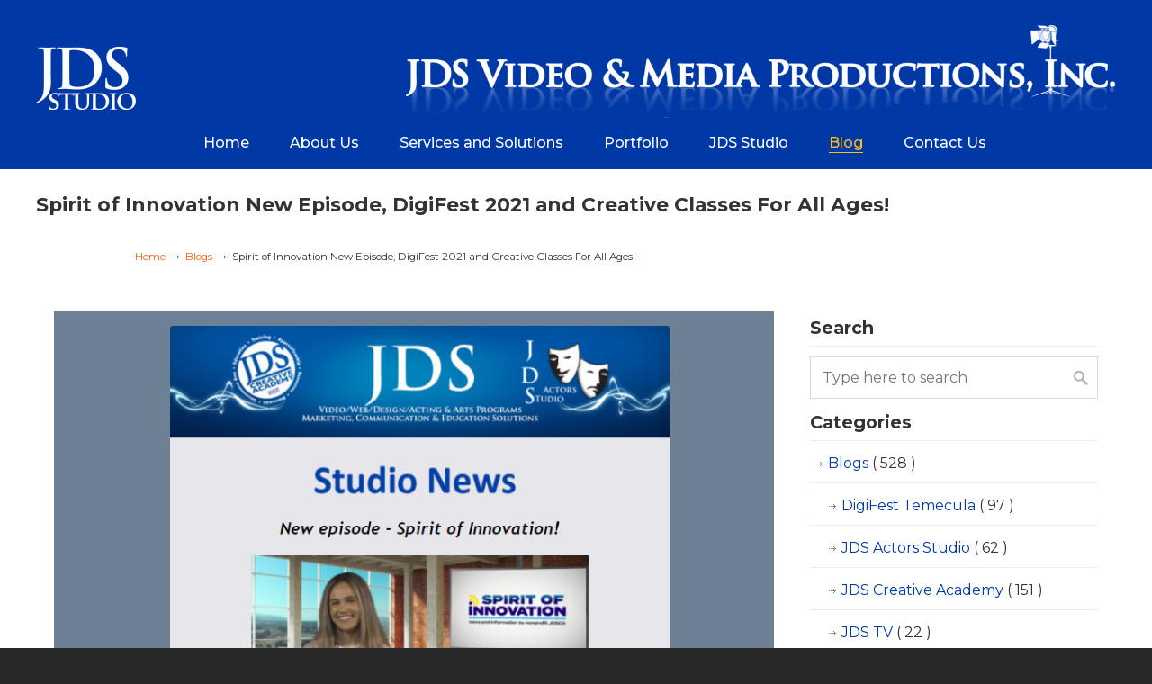

--- FILE ---
content_type: text/html; charset=UTF-8
request_url: https://jds-productions.com/spirit-of-innovation-new-episode-digifest-2021-and-creative-classes-for-all-ages/
body_size: 17040
content:
<!DOCTYPE html>
<html dir="ltr" lang="en" prefix="og: https://ogp.me/ns#" prefix="og: http://ogp.me/ns# fb: http://ogp.me/ns/fb# article: http://ogp.me/ns/article#">
<head>
		<meta charset="UTF-8">
	<meta name="viewport" content="width=device-width, initial-scale=1.0">
	<link rel="profile" href="https://gmpg.org/xfn/11">
	<title>Spirit of Innovation New Episode, DigiFest 2021 and Creative Classes For All Ages! | JDS Video &amp; Media Productions, Inc. - Video Production Studio</title>

		<!-- All in One SEO 4.9.3 - aioseo.com -->
	<meta name="robots" content="max-image-preview:large" />
	<meta name="author" content="JDS"/>
	<link rel="canonical" href="https://jds-productions.com/spirit-of-innovation-new-episode-digifest-2021-and-creative-classes-for-all-ages/" />
	<meta name="generator" content="All in One SEO (AIOSEO) 4.9.3" />
		<meta property="og:locale" content="en_US" />
		<meta property="og:site_name" content="JDS Video &amp; Media Productions, Inc. - Video Production Studio -" />
		<meta property="og:type" content="article" />
		<meta property="og:title" content="Spirit of Innovation New Episode, DigiFest 2021 and Creative Classes For All Ages! - JDS Video &amp; Media Productions, Inc. - Video Production Studio" />
		<meta property="og:url" content="https://jds-productions.com/spirit-of-innovation-new-episode-digifest-2021-and-creative-classes-for-all-ages/" />
		<meta property="article:published_time" content="2021-02-26T21:21:32+00:00" />
		<meta property="article:modified_time" content="2021-03-02T21:21:57+00:00" />
		<meta name="twitter:card" content="summary_large_image" />
		<meta name="twitter:title" content="Spirit of Innovation New Episode, DigiFest 2021 and Creative Classes For All Ages! - JDS Video &amp; Media Productions, Inc. - Video Production Studio" />
		<script type="application/ld+json" class="aioseo-schema">
			{"@context":"https:\/\/schema.org","@graph":[{"@type":"BlogPosting","@id":"https:\/\/jds-productions.com\/spirit-of-innovation-new-episode-digifest-2021-and-creative-classes-for-all-ages\/#blogposting","name":"Spirit of Innovation New Episode, DigiFest 2021 and Creative Classes For All Ages! - JDS Video & Media Productions, Inc. - Video Production Studio","headline":"Spirit of Innovation New Episode, DigiFest 2021 and Creative Classes For All Ages!","author":{"@id":"https:\/\/jds-productions.com\/author\/admin\/#author"},"publisher":{"@id":"https:\/\/jds-productions.com\/#organization"},"image":{"@type":"ImageObject","url":"https:\/\/www.jds-productions.com\/Newsletter\/images\/Spirit-of-Innovation-New-Episode.jpg","@id":"https:\/\/jds-productions.com\/spirit-of-innovation-new-episode-digifest-2021-and-creative-classes-for-all-ages\/#articleImage"},"datePublished":"2021-02-26T21:21:32+00:00","dateModified":"2021-03-02T21:21:57+00:00","inLanguage":"en","mainEntityOfPage":{"@id":"https:\/\/jds-productions.com\/spirit-of-innovation-new-episode-digifest-2021-and-creative-classes-for-all-ages\/#webpage"},"isPartOf":{"@id":"https:\/\/jds-productions.com\/spirit-of-innovation-new-episode-digifest-2021-and-creative-classes-for-all-ages\/#webpage"},"articleSection":"Blogs"},{"@type":"BreadcrumbList","@id":"https:\/\/jds-productions.com\/spirit-of-innovation-new-episode-digifest-2021-and-creative-classes-for-all-ages\/#breadcrumblist","itemListElement":[{"@type":"ListItem","@id":"https:\/\/jds-productions.com#listItem","position":1,"name":"Home","item":"https:\/\/jds-productions.com","nextItem":{"@type":"ListItem","@id":"https:\/\/jds-productions.com\/category\/general\/#listItem","name":"Blogs"}},{"@type":"ListItem","@id":"https:\/\/jds-productions.com\/category\/general\/#listItem","position":2,"name":"Blogs","item":"https:\/\/jds-productions.com\/category\/general\/","nextItem":{"@type":"ListItem","@id":"https:\/\/jds-productions.com\/spirit-of-innovation-new-episode-digifest-2021-and-creative-classes-for-all-ages\/#listItem","name":"Spirit of Innovation New Episode, DigiFest 2021 and Creative Classes For All Ages!"},"previousItem":{"@type":"ListItem","@id":"https:\/\/jds-productions.com#listItem","name":"Home"}},{"@type":"ListItem","@id":"https:\/\/jds-productions.com\/spirit-of-innovation-new-episode-digifest-2021-and-creative-classes-for-all-ages\/#listItem","position":3,"name":"Spirit of Innovation New Episode, DigiFest 2021 and Creative Classes For All Ages!","previousItem":{"@type":"ListItem","@id":"https:\/\/jds-productions.com\/category\/general\/#listItem","name":"Blogs"}}]},{"@type":"Organization","@id":"https:\/\/jds-productions.com\/#organization","name":"JDS Video & Media Productions, Inc. - Video Production Studio","url":"https:\/\/jds-productions.com\/"},{"@type":"Person","@id":"https:\/\/jds-productions.com\/author\/admin\/#author","url":"https:\/\/jds-productions.com\/author\/admin\/","name":"JDS","image":{"@type":"ImageObject","@id":"https:\/\/jds-productions.com\/spirit-of-innovation-new-episode-digifest-2021-and-creative-classes-for-all-ages\/#authorImage","url":"https:\/\/secure.gravatar.com\/avatar\/c0dc2bd80860c395f805e46038e2a1ceb8430bd7218570727a345e7eeb1d59d9?s=96&d=mm&r=g","width":96,"height":96,"caption":"JDS"}},{"@type":"WebPage","@id":"https:\/\/jds-productions.com\/spirit-of-innovation-new-episode-digifest-2021-and-creative-classes-for-all-ages\/#webpage","url":"https:\/\/jds-productions.com\/spirit-of-innovation-new-episode-digifest-2021-and-creative-classes-for-all-ages\/","name":"Spirit of Innovation New Episode, DigiFest 2021 and Creative Classes For All Ages! - JDS Video & Media Productions, Inc. - Video Production Studio","inLanguage":"en","isPartOf":{"@id":"https:\/\/jds-productions.com\/#website"},"breadcrumb":{"@id":"https:\/\/jds-productions.com\/spirit-of-innovation-new-episode-digifest-2021-and-creative-classes-for-all-ages\/#breadcrumblist"},"author":{"@id":"https:\/\/jds-productions.com\/author\/admin\/#author"},"creator":{"@id":"https:\/\/jds-productions.com\/author\/admin\/#author"},"datePublished":"2021-02-26T21:21:32+00:00","dateModified":"2021-03-02T21:21:57+00:00"},{"@type":"WebSite","@id":"https:\/\/jds-productions.com\/#website","url":"https:\/\/jds-productions.com\/","name":"JDS Video & Media Productions, Inc. - Video Production Studio","inLanguage":"en","publisher":{"@id":"https:\/\/jds-productions.com\/#organization"}}]}
		</script>
		<!-- All in One SEO -->

<script id="cookieyes" type="text/javascript" src="https://cdn-cookieyes.com/client_data/dc59570ed189dab6b50b806d/script.js"></script>
<!-- SEO Ultimate (http://www.seodesignsolutions.com/wordpress-seo/) -->
	<meta name="keywords" content="Full service video production,video production,Multi Media Solutions,business marketing,production services,training video production,Businesses Video,Multi Media,Marketing,Advertising,Video,Corporate Video Packages,DVD,DVD-ROM,CD-ROM,Training and Client Services needs,Internet Streaming and Storage,E-Marketing,Graphic Design,Website Design and Implementation,Animation" />
	<meta property="og:type" content="article" />
	<meta property="og:title" content="Spirit of Innovation New Episode, DigiFest 2021 and Creative Classes For All Ages!" />
	<meta property="og:url" content="https://jds-productions.com/spirit-of-innovation-new-episode-digifest-2021-and-creative-classes-for-all-ages/" />
	<meta property="article:published_time" content="2021-02-26" />
	<meta property="article:modified_time" content="2021-03-02" />
	<meta property="article:author" content="https://jds-productions.com/author/admin/" />
	<meta property="article:section" content="Blogs" />
	<meta property="og:site_name" content="JDS Video &amp; Media Productions, Inc. - Video Production Studio" />
	<meta name="twitter:card" content="summary" />
	<meta name="google-site-verification" content="fPHpenytJTRY_MLCAAh9PjhZHSupGPUpcXoxB2EReJ8" />
	<meta name="msvalidate.01" content="D4AFB01BDE9052C5DDBAB19A44A89E98" />

<!-- Code Inserter module -->
<meta name="p:domain_verify" content="9b8bc6dcc0a027d0ca380b10e98dea39"/>
<!-- /Code Inserter module -->

<!-- /SEO Ultimate -->

<link rel='dns-prefetch' href='//cdn.jsdelivr.net' />
<link rel='dns-prefetch' href='//fonts.googleapis.com' />
<link rel="alternate" type="application/rss+xml" title="JDS Video &amp; Media Productions, Inc. - Video Production Studio &raquo; Feed" href="https://jds-productions.com/feed/" />
<link rel="alternate" type="application/rss+xml" title="JDS Video &amp; Media Productions, Inc. - Video Production Studio &raquo; Comments Feed" href="https://jds-productions.com/comments/feed/" />
<link rel="alternate" title="oEmbed (JSON)" type="application/json+oembed" href="https://jds-productions.com/wp-json/oembed/1.0/embed?url=https%3A%2F%2Fjds-productions.com%2Fspirit-of-innovation-new-episode-digifest-2021-and-creative-classes-for-all-ages%2F" />
<link rel="alternate" title="oEmbed (XML)" type="text/xml+oembed" href="https://jds-productions.com/wp-json/oembed/1.0/embed?url=https%3A%2F%2Fjds-productions.com%2Fspirit-of-innovation-new-episode-digifest-2021-and-creative-classes-for-all-ages%2F&#038;format=xml" />
		<!-- This site uses the Google Analytics by MonsterInsights plugin v9.11.1 - Using Analytics tracking - https://www.monsterinsights.com/ -->
							<script src="//www.googletagmanager.com/gtag/js?id=G-GY941DYSQ3"  data-cfasync="false" data-wpfc-render="false" type="text/javascript" async></script>
			<script data-cfasync="false" data-wpfc-render="false" type="text/javascript">
				var mi_version = '9.11.1';
				var mi_track_user = true;
				var mi_no_track_reason = '';
								var MonsterInsightsDefaultLocations = {"page_location":"https:\/\/jds-productions.com\/spirit-of-innovation-new-episode-digifest-2021-and-creative-classes-for-all-ages\/"};
								if ( typeof MonsterInsightsPrivacyGuardFilter === 'function' ) {
					var MonsterInsightsLocations = (typeof MonsterInsightsExcludeQuery === 'object') ? MonsterInsightsPrivacyGuardFilter( MonsterInsightsExcludeQuery ) : MonsterInsightsPrivacyGuardFilter( MonsterInsightsDefaultLocations );
				} else {
					var MonsterInsightsLocations = (typeof MonsterInsightsExcludeQuery === 'object') ? MonsterInsightsExcludeQuery : MonsterInsightsDefaultLocations;
				}

								var disableStrs = [
										'ga-disable-G-GY941DYSQ3',
									];

				/* Function to detect opted out users */
				function __gtagTrackerIsOptedOut() {
					for (var index = 0; index < disableStrs.length; index++) {
						if (document.cookie.indexOf(disableStrs[index] + '=true') > -1) {
							return true;
						}
					}

					return false;
				}

				/* Disable tracking if the opt-out cookie exists. */
				if (__gtagTrackerIsOptedOut()) {
					for (var index = 0; index < disableStrs.length; index++) {
						window[disableStrs[index]] = true;
					}
				}

				/* Opt-out function */
				function __gtagTrackerOptout() {
					for (var index = 0; index < disableStrs.length; index++) {
						document.cookie = disableStrs[index] + '=true; expires=Thu, 31 Dec 2099 23:59:59 UTC; path=/';
						window[disableStrs[index]] = true;
					}
				}

				if ('undefined' === typeof gaOptout) {
					function gaOptout() {
						__gtagTrackerOptout();
					}
				}
								window.dataLayer = window.dataLayer || [];

				window.MonsterInsightsDualTracker = {
					helpers: {},
					trackers: {},
				};
				if (mi_track_user) {
					function __gtagDataLayer() {
						dataLayer.push(arguments);
					}

					function __gtagTracker(type, name, parameters) {
						if (!parameters) {
							parameters = {};
						}

						if (parameters.send_to) {
							__gtagDataLayer.apply(null, arguments);
							return;
						}

						if (type === 'event') {
														parameters.send_to = monsterinsights_frontend.v4_id;
							var hookName = name;
							if (typeof parameters['event_category'] !== 'undefined') {
								hookName = parameters['event_category'] + ':' + name;
							}

							if (typeof MonsterInsightsDualTracker.trackers[hookName] !== 'undefined') {
								MonsterInsightsDualTracker.trackers[hookName](parameters);
							} else {
								__gtagDataLayer('event', name, parameters);
							}
							
						} else {
							__gtagDataLayer.apply(null, arguments);
						}
					}

					__gtagTracker('js', new Date());
					__gtagTracker('set', {
						'developer_id.dZGIzZG': true,
											});
					if ( MonsterInsightsLocations.page_location ) {
						__gtagTracker('set', MonsterInsightsLocations);
					}
										__gtagTracker('config', 'G-GY941DYSQ3', {"forceSSL":"true"} );
										window.gtag = __gtagTracker;										(function () {
						/* https://developers.google.com/analytics/devguides/collection/analyticsjs/ */
						/* ga and __gaTracker compatibility shim. */
						var noopfn = function () {
							return null;
						};
						var newtracker = function () {
							return new Tracker();
						};
						var Tracker = function () {
							return null;
						};
						var p = Tracker.prototype;
						p.get = noopfn;
						p.set = noopfn;
						p.send = function () {
							var args = Array.prototype.slice.call(arguments);
							args.unshift('send');
							__gaTracker.apply(null, args);
						};
						var __gaTracker = function () {
							var len = arguments.length;
							if (len === 0) {
								return;
							}
							var f = arguments[len - 1];
							if (typeof f !== 'object' || f === null || typeof f.hitCallback !== 'function') {
								if ('send' === arguments[0]) {
									var hitConverted, hitObject = false, action;
									if ('event' === arguments[1]) {
										if ('undefined' !== typeof arguments[3]) {
											hitObject = {
												'eventAction': arguments[3],
												'eventCategory': arguments[2],
												'eventLabel': arguments[4],
												'value': arguments[5] ? arguments[5] : 1,
											}
										}
									}
									if ('pageview' === arguments[1]) {
										if ('undefined' !== typeof arguments[2]) {
											hitObject = {
												'eventAction': 'page_view',
												'page_path': arguments[2],
											}
										}
									}
									if (typeof arguments[2] === 'object') {
										hitObject = arguments[2];
									}
									if (typeof arguments[5] === 'object') {
										Object.assign(hitObject, arguments[5]);
									}
									if ('undefined' !== typeof arguments[1].hitType) {
										hitObject = arguments[1];
										if ('pageview' === hitObject.hitType) {
											hitObject.eventAction = 'page_view';
										}
									}
									if (hitObject) {
										action = 'timing' === arguments[1].hitType ? 'timing_complete' : hitObject.eventAction;
										hitConverted = mapArgs(hitObject);
										__gtagTracker('event', action, hitConverted);
									}
								}
								return;
							}

							function mapArgs(args) {
								var arg, hit = {};
								var gaMap = {
									'eventCategory': 'event_category',
									'eventAction': 'event_action',
									'eventLabel': 'event_label',
									'eventValue': 'event_value',
									'nonInteraction': 'non_interaction',
									'timingCategory': 'event_category',
									'timingVar': 'name',
									'timingValue': 'value',
									'timingLabel': 'event_label',
									'page': 'page_path',
									'location': 'page_location',
									'title': 'page_title',
									'referrer' : 'page_referrer',
								};
								for (arg in args) {
																		if (!(!args.hasOwnProperty(arg) || !gaMap.hasOwnProperty(arg))) {
										hit[gaMap[arg]] = args[arg];
									} else {
										hit[arg] = args[arg];
									}
								}
								return hit;
							}

							try {
								f.hitCallback();
							} catch (ex) {
							}
						};
						__gaTracker.create = newtracker;
						__gaTracker.getByName = newtracker;
						__gaTracker.getAll = function () {
							return [];
						};
						__gaTracker.remove = noopfn;
						__gaTracker.loaded = true;
						window['__gaTracker'] = __gaTracker;
					})();
									} else {
										console.log("");
					(function () {
						function __gtagTracker() {
							return null;
						}

						window['__gtagTracker'] = __gtagTracker;
						window['gtag'] = __gtagTracker;
					})();
									}
			</script>
							<!-- / Google Analytics by MonsterInsights -->
		<style id='wp-img-auto-sizes-contain-inline-css' type='text/css'>
img:is([sizes=auto i],[sizes^="auto," i]){contain-intrinsic-size:3000px 1500px}
/*# sourceURL=wp-img-auto-sizes-contain-inline-css */
</style>
<link rel='stylesheet' id='jquery.bxslider-css' href='//jds-productions.com/wp-content/plugins/testimonials-widget/includes/libraries/testimonials-widget/includes/libraries/bxslider-4/dist/jquery.bxslider.css?ver=6.9' type='text/css' media='all' />
<link rel='stylesheet' id='Axl_Testimonials_Widget-css' href='//jds-productions.com/wp-content/plugins/testimonials-widget/includes/libraries/testimonials-widget/assets/css/testimonials-widget.css?ver=6.9' type='text/css' media='all' />
<link rel='stylesheet' id='Axl_Testimonials_Widget_Premium-css' href='//jds-productions.com/wp-content/plugins/testimonials-widget/assets/css/testimonials-widget-premium.css?ver=6.9' type='text/css' media='all' />
<link rel='stylesheet' id='testimonials-widget-premium-form-css' href='//jds-productions.com/wp-content/plugins/testimonials-widget/assets/css/testimonials-widget-premium-form.css?ver=6.9' type='text/css' media='all' />
<style id='wp-emoji-styles-inline-css' type='text/css'>

	img.wp-smiley, img.emoji {
		display: inline !important;
		border: none !important;
		box-shadow: none !important;
		height: 1em !important;
		width: 1em !important;
		margin: 0 0.07em !important;
		vertical-align: -0.1em !important;
		background: none !important;
		padding: 0 !important;
	}
/*# sourceURL=wp-emoji-styles-inline-css */
</style>
<link rel='stylesheet' id='wp-block-library-css' href='https://jds-productions.com/wp-includes/css/dist/block-library/style.min.css?ver=6.9' type='text/css' media='all' />
<style id='wp-block-library-theme-inline-css' type='text/css'>
.wp-block-audio :where(figcaption){color:#555;font-size:13px;text-align:center}.is-dark-theme .wp-block-audio :where(figcaption){color:#ffffffa6}.wp-block-audio{margin:0 0 1em}.wp-block-code{border:1px solid #ccc;border-radius:4px;font-family:Menlo,Consolas,monaco,monospace;padding:.8em 1em}.wp-block-embed :where(figcaption){color:#555;font-size:13px;text-align:center}.is-dark-theme .wp-block-embed :where(figcaption){color:#ffffffa6}.wp-block-embed{margin:0 0 1em}.blocks-gallery-caption{color:#555;font-size:13px;text-align:center}.is-dark-theme .blocks-gallery-caption{color:#ffffffa6}:root :where(.wp-block-image figcaption){color:#555;font-size:13px;text-align:center}.is-dark-theme :root :where(.wp-block-image figcaption){color:#ffffffa6}.wp-block-image{margin:0 0 1em}.wp-block-pullquote{border-bottom:4px solid;border-top:4px solid;color:currentColor;margin-bottom:1.75em}.wp-block-pullquote :where(cite),.wp-block-pullquote :where(footer),.wp-block-pullquote__citation{color:currentColor;font-size:.8125em;font-style:normal;text-transform:uppercase}.wp-block-quote{border-left:.25em solid;margin:0 0 1.75em;padding-left:1em}.wp-block-quote cite,.wp-block-quote footer{color:currentColor;font-size:.8125em;font-style:normal;position:relative}.wp-block-quote:where(.has-text-align-right){border-left:none;border-right:.25em solid;padding-left:0;padding-right:1em}.wp-block-quote:where(.has-text-align-center){border:none;padding-left:0}.wp-block-quote.is-large,.wp-block-quote.is-style-large,.wp-block-quote:where(.is-style-plain){border:none}.wp-block-search .wp-block-search__label{font-weight:700}.wp-block-search__button{border:1px solid #ccc;padding:.375em .625em}:where(.wp-block-group.has-background){padding:1.25em 2.375em}.wp-block-separator.has-css-opacity{opacity:.4}.wp-block-separator{border:none;border-bottom:2px solid;margin-left:auto;margin-right:auto}.wp-block-separator.has-alpha-channel-opacity{opacity:1}.wp-block-separator:not(.is-style-wide):not(.is-style-dots){width:100px}.wp-block-separator.has-background:not(.is-style-dots){border-bottom:none;height:1px}.wp-block-separator.has-background:not(.is-style-wide):not(.is-style-dots){height:2px}.wp-block-table{margin:0 0 1em}.wp-block-table td,.wp-block-table th{word-break:normal}.wp-block-table :where(figcaption){color:#555;font-size:13px;text-align:center}.is-dark-theme .wp-block-table :where(figcaption){color:#ffffffa6}.wp-block-video :where(figcaption){color:#555;font-size:13px;text-align:center}.is-dark-theme .wp-block-video :where(figcaption){color:#ffffffa6}.wp-block-video{margin:0 0 1em}:root :where(.wp-block-template-part.has-background){margin-bottom:0;margin-top:0;padding:1.25em 2.375em}
/*# sourceURL=/wp-includes/css/dist/block-library/theme.min.css */
</style>
<style id='classic-theme-styles-inline-css' type='text/css'>
/*! This file is auto-generated */
.wp-block-button__link{color:#fff;background-color:#32373c;border-radius:9999px;box-shadow:none;text-decoration:none;padding:calc(.667em + 2px) calc(1.333em + 2px);font-size:1.125em}.wp-block-file__button{background:#32373c;color:#fff;text-decoration:none}
/*# sourceURL=/wp-includes/css/classic-themes.min.css */
</style>
<link rel='stylesheet' id='aioseo/css/src/vue/standalone/blocks/table-of-contents/global.scss-css' href='https://jds-productions.com/wp-content/plugins/all-in-one-seo-pack/dist/Lite/assets/css/table-of-contents/global.e90f6d47.css?ver=4.9.3' type='text/css' media='all' />
<style id='global-styles-inline-css' type='text/css'>
:root{--wp--preset--aspect-ratio--square: 1;--wp--preset--aspect-ratio--4-3: 4/3;--wp--preset--aspect-ratio--3-4: 3/4;--wp--preset--aspect-ratio--3-2: 3/2;--wp--preset--aspect-ratio--2-3: 2/3;--wp--preset--aspect-ratio--16-9: 16/9;--wp--preset--aspect-ratio--9-16: 9/16;--wp--preset--color--black: #000000;--wp--preset--color--cyan-bluish-gray: #abb8c3;--wp--preset--color--white: #ffffff;--wp--preset--color--pale-pink: #f78da7;--wp--preset--color--vivid-red: #cf2e2e;--wp--preset--color--luminous-vivid-orange: #ff6900;--wp--preset--color--luminous-vivid-amber: #fcb900;--wp--preset--color--light-green-cyan: #7bdcb5;--wp--preset--color--vivid-green-cyan: #00d084;--wp--preset--color--pale-cyan-blue: #8ed1fc;--wp--preset--color--vivid-cyan-blue: #0693e3;--wp--preset--color--vivid-purple: #9b51e0;--wp--preset--gradient--vivid-cyan-blue-to-vivid-purple: linear-gradient(135deg,rgb(6,147,227) 0%,rgb(155,81,224) 100%);--wp--preset--gradient--light-green-cyan-to-vivid-green-cyan: linear-gradient(135deg,rgb(122,220,180) 0%,rgb(0,208,130) 100%);--wp--preset--gradient--luminous-vivid-amber-to-luminous-vivid-orange: linear-gradient(135deg,rgb(252,185,0) 0%,rgb(255,105,0) 100%);--wp--preset--gradient--luminous-vivid-orange-to-vivid-red: linear-gradient(135deg,rgb(255,105,0) 0%,rgb(207,46,46) 100%);--wp--preset--gradient--very-light-gray-to-cyan-bluish-gray: linear-gradient(135deg,rgb(238,238,238) 0%,rgb(169,184,195) 100%);--wp--preset--gradient--cool-to-warm-spectrum: linear-gradient(135deg,rgb(74,234,220) 0%,rgb(151,120,209) 20%,rgb(207,42,186) 40%,rgb(238,44,130) 60%,rgb(251,105,98) 80%,rgb(254,248,76) 100%);--wp--preset--gradient--blush-light-purple: linear-gradient(135deg,rgb(255,206,236) 0%,rgb(152,150,240) 100%);--wp--preset--gradient--blush-bordeaux: linear-gradient(135deg,rgb(254,205,165) 0%,rgb(254,45,45) 50%,rgb(107,0,62) 100%);--wp--preset--gradient--luminous-dusk: linear-gradient(135deg,rgb(255,203,112) 0%,rgb(199,81,192) 50%,rgb(65,88,208) 100%);--wp--preset--gradient--pale-ocean: linear-gradient(135deg,rgb(255,245,203) 0%,rgb(182,227,212) 50%,rgb(51,167,181) 100%);--wp--preset--gradient--electric-grass: linear-gradient(135deg,rgb(202,248,128) 0%,rgb(113,206,126) 100%);--wp--preset--gradient--midnight: linear-gradient(135deg,rgb(2,3,129) 0%,rgb(40,116,252) 100%);--wp--preset--font-size--small: 11px;--wp--preset--font-size--medium: 17px;--wp--preset--font-size--large: 33px;--wp--preset--font-size--x-large: 42px;--wp--preset--font-size--normal: 13px;--wp--preset--font-size--larger: 47px;--wp--preset--spacing--20: 0.44rem;--wp--preset--spacing--30: 0.67rem;--wp--preset--spacing--40: 1rem;--wp--preset--spacing--50: 1.5rem;--wp--preset--spacing--60: 2.25rem;--wp--preset--spacing--70: 3.38rem;--wp--preset--spacing--80: 5.06rem;--wp--preset--shadow--natural: 6px 6px 9px rgba(0, 0, 0, 0.2);--wp--preset--shadow--deep: 12px 12px 50px rgba(0, 0, 0, 0.4);--wp--preset--shadow--sharp: 6px 6px 0px rgba(0, 0, 0, 0.2);--wp--preset--shadow--outlined: 6px 6px 0px -3px rgb(255, 255, 255), 6px 6px rgb(0, 0, 0);--wp--preset--shadow--crisp: 6px 6px 0px rgb(0, 0, 0);}:where(.is-layout-flex){gap: 0.5em;}:where(.is-layout-grid){gap: 0.5em;}body .is-layout-flex{display: flex;}.is-layout-flex{flex-wrap: wrap;align-items: center;}.is-layout-flex > :is(*, div){margin: 0;}body .is-layout-grid{display: grid;}.is-layout-grid > :is(*, div){margin: 0;}:where(.wp-block-columns.is-layout-flex){gap: 2em;}:where(.wp-block-columns.is-layout-grid){gap: 2em;}:where(.wp-block-post-template.is-layout-flex){gap: 1.25em;}:where(.wp-block-post-template.is-layout-grid){gap: 1.25em;}.has-black-color{color: var(--wp--preset--color--black) !important;}.has-cyan-bluish-gray-color{color: var(--wp--preset--color--cyan-bluish-gray) !important;}.has-white-color{color: var(--wp--preset--color--white) !important;}.has-pale-pink-color{color: var(--wp--preset--color--pale-pink) !important;}.has-vivid-red-color{color: var(--wp--preset--color--vivid-red) !important;}.has-luminous-vivid-orange-color{color: var(--wp--preset--color--luminous-vivid-orange) !important;}.has-luminous-vivid-amber-color{color: var(--wp--preset--color--luminous-vivid-amber) !important;}.has-light-green-cyan-color{color: var(--wp--preset--color--light-green-cyan) !important;}.has-vivid-green-cyan-color{color: var(--wp--preset--color--vivid-green-cyan) !important;}.has-pale-cyan-blue-color{color: var(--wp--preset--color--pale-cyan-blue) !important;}.has-vivid-cyan-blue-color{color: var(--wp--preset--color--vivid-cyan-blue) !important;}.has-vivid-purple-color{color: var(--wp--preset--color--vivid-purple) !important;}.has-black-background-color{background-color: var(--wp--preset--color--black) !important;}.has-cyan-bluish-gray-background-color{background-color: var(--wp--preset--color--cyan-bluish-gray) !important;}.has-white-background-color{background-color: var(--wp--preset--color--white) !important;}.has-pale-pink-background-color{background-color: var(--wp--preset--color--pale-pink) !important;}.has-vivid-red-background-color{background-color: var(--wp--preset--color--vivid-red) !important;}.has-luminous-vivid-orange-background-color{background-color: var(--wp--preset--color--luminous-vivid-orange) !important;}.has-luminous-vivid-amber-background-color{background-color: var(--wp--preset--color--luminous-vivid-amber) !important;}.has-light-green-cyan-background-color{background-color: var(--wp--preset--color--light-green-cyan) !important;}.has-vivid-green-cyan-background-color{background-color: var(--wp--preset--color--vivid-green-cyan) !important;}.has-pale-cyan-blue-background-color{background-color: var(--wp--preset--color--pale-cyan-blue) !important;}.has-vivid-cyan-blue-background-color{background-color: var(--wp--preset--color--vivid-cyan-blue) !important;}.has-vivid-purple-background-color{background-color: var(--wp--preset--color--vivid-purple) !important;}.has-black-border-color{border-color: var(--wp--preset--color--black) !important;}.has-cyan-bluish-gray-border-color{border-color: var(--wp--preset--color--cyan-bluish-gray) !important;}.has-white-border-color{border-color: var(--wp--preset--color--white) !important;}.has-pale-pink-border-color{border-color: var(--wp--preset--color--pale-pink) !important;}.has-vivid-red-border-color{border-color: var(--wp--preset--color--vivid-red) !important;}.has-luminous-vivid-orange-border-color{border-color: var(--wp--preset--color--luminous-vivid-orange) !important;}.has-luminous-vivid-amber-border-color{border-color: var(--wp--preset--color--luminous-vivid-amber) !important;}.has-light-green-cyan-border-color{border-color: var(--wp--preset--color--light-green-cyan) !important;}.has-vivid-green-cyan-border-color{border-color: var(--wp--preset--color--vivid-green-cyan) !important;}.has-pale-cyan-blue-border-color{border-color: var(--wp--preset--color--pale-cyan-blue) !important;}.has-vivid-cyan-blue-border-color{border-color: var(--wp--preset--color--vivid-cyan-blue) !important;}.has-vivid-purple-border-color{border-color: var(--wp--preset--color--vivid-purple) !important;}.has-vivid-cyan-blue-to-vivid-purple-gradient-background{background: var(--wp--preset--gradient--vivid-cyan-blue-to-vivid-purple) !important;}.has-light-green-cyan-to-vivid-green-cyan-gradient-background{background: var(--wp--preset--gradient--light-green-cyan-to-vivid-green-cyan) !important;}.has-luminous-vivid-amber-to-luminous-vivid-orange-gradient-background{background: var(--wp--preset--gradient--luminous-vivid-amber-to-luminous-vivid-orange) !important;}.has-luminous-vivid-orange-to-vivid-red-gradient-background{background: var(--wp--preset--gradient--luminous-vivid-orange-to-vivid-red) !important;}.has-very-light-gray-to-cyan-bluish-gray-gradient-background{background: var(--wp--preset--gradient--very-light-gray-to-cyan-bluish-gray) !important;}.has-cool-to-warm-spectrum-gradient-background{background: var(--wp--preset--gradient--cool-to-warm-spectrum) !important;}.has-blush-light-purple-gradient-background{background: var(--wp--preset--gradient--blush-light-purple) !important;}.has-blush-bordeaux-gradient-background{background: var(--wp--preset--gradient--blush-bordeaux) !important;}.has-luminous-dusk-gradient-background{background: var(--wp--preset--gradient--luminous-dusk) !important;}.has-pale-ocean-gradient-background{background: var(--wp--preset--gradient--pale-ocean) !important;}.has-electric-grass-gradient-background{background: var(--wp--preset--gradient--electric-grass) !important;}.has-midnight-gradient-background{background: var(--wp--preset--gradient--midnight) !important;}.has-small-font-size{font-size: var(--wp--preset--font-size--small) !important;}.has-medium-font-size{font-size: var(--wp--preset--font-size--medium) !important;}.has-large-font-size{font-size: var(--wp--preset--font-size--large) !important;}.has-x-large-font-size{font-size: var(--wp--preset--font-size--x-large) !important;}
:where(.wp-block-post-template.is-layout-flex){gap: 1.25em;}:where(.wp-block-post-template.is-layout-grid){gap: 1.25em;}
:where(.wp-block-term-template.is-layout-flex){gap: 1.25em;}:where(.wp-block-term-template.is-layout-grid){gap: 1.25em;}
:where(.wp-block-columns.is-layout-flex){gap: 2em;}:where(.wp-block-columns.is-layout-grid){gap: 2em;}
:root :where(.wp-block-pullquote){font-size: 1.5em;line-height: 1.6;}
/*# sourceURL=global-styles-inline-css */
</style>
<link rel='stylesheet' id='essential-grid-plugin-settings-css' href='https://jds-productions.com/wp-content/plugins/essential-grid/public/assets/css/settings.css?ver=3.0.11' type='text/css' media='all' />
<link rel='stylesheet' id='tp-fontello-css' href='https://jds-productions.com/wp-content/plugins/essential-grid/public/assets/font/fontello/css/fontello.css?ver=3.0.11' type='text/css' media='all' />
<link rel='stylesheet' id='fb-widget-frontend-style-css' href='https://jds-productions.com/wp-content/plugins/facebook-pagelike-widget/assets/css/style.css?ver=1.0.0' type='text/css' media='all' />
<link rel='stylesheet' id='Toptwenfive-social-icons-css' href='https://jds-productions.com/wp-content/plugins/top-25-social-icons/css/toptwenfive.css?ver=6.9' type='text/css' media='all' />
<link rel='stylesheet' id='u-design-reset-css' href='https://jds-productions.com/wp-content/themes/u-design/assets/css/frontend/layout/reset.css?ver=1.0' type='text/css' media='screen' />
<link rel='stylesheet' id='u-design-grid-960-css' href='https://jds-productions.com/wp-content/themes/u-design/assets/css/frontend/layout/960.css?ver=1.0' type='text/css' media='screen' />
<link rel='stylesheet' id='u-design-superfish_menu-css' href='https://jds-productions.com/wp-content/themes/u-design/inc/frontend/superfish-menu/css/superfish.css?ver=1.7.2' type='text/css' media='screen' />
<link rel='stylesheet' id='u-design-pretty_photo-css' href='https://jds-productions.com/wp-content/themes/u-design/inc/frontend/prettyPhoto/css/prettyPhoto.css?ver=3.1.6' type='text/css' media='screen' />
<link rel='stylesheet' id='u-design-font-awesome-css' href='https://jds-productions.com/wp-content/themes/u-design/inc/shared/font-awesome/css/font-awesome.min.css?ver=3.4.17' type='text/css' media='screen' />
<link rel='stylesheet' id='u-design-style-css' href='https://jds-productions.com/wp-content/themes/u-design/assets/css/frontend/global/style.css?ver=3.4.17' type='text/css' media='screen' />
<link rel='stylesheet' id='u-design-custom-style-css' href='https://jds-productions.com/wp-content/themes/u-design/assets/css/frontend/global/custom_style.css?ver=3.4.17.1714421593' type='text/css' media='screen' />
<link rel='stylesheet' id='u-design-fluid-css' href='https://jds-productions.com/wp-content/themes/u-design/assets/css/frontend/layout/fluid.css?ver=3.4.17' type='text/css' media='screen' />
<link rel='stylesheet' id='u-design-style-orig-css' href='https://jds-productions.com/wp-content/themes/jdsproductions/style.css?ver=3.4.17.1625485372' type='text/css' media='screen' />
<link rel='stylesheet' id='slick-css-css' href='https://jds-productions.com/wp-content/themes/jdsproductions/assets/css/slick.css?ver=6.9' type='text/css' media='all' />
<link rel='stylesheet' id='child-theme-css-css' href='https://jds-productions.com/wp-content/themes/jdsproductions/assets/css/styles.css?ver=6.9' type='text/css' media='all' />
<link rel='stylesheet' id='child-responsive-css-css' href='https://jds-productions.com/wp-content/themes/jdsproductions/assets/css/responsive.css?ver=6.9' type='text/css' media='all' />
<link rel='stylesheet' id='googleapis-css-css' href='https://fonts.googleapis.com?ver=6.9' type='text/css' media='all' />
<link rel='stylesheet' id='Montserrat-fonts-css' href='https://fonts.googleapis.com/css2?family=Montserrat%3Aital%2Cwght%400%2C100%3B0%2C200%3B0%2C300%3B0%2C400%3B0%2C500%3B0%2C600%3B0%2C700%3B0%2C800%3B0%2C900%3B1%2C100%3B1%2C200%3B1%2C300%3B1%2C400%3B1%2C500%3B1%2C600%3B1%2C700%3B1%2C800%3B1%2C900&#038;display=swap&#038;ver=6.9' type='text/css' media='all' />
<script type="text/javascript" src="https://jds-productions.com/wp-includes/js/jquery/jquery.min.js?ver=3.7.1" id="jquery-core-js"></script>
<script type="text/javascript" src="https://jds-productions.com/wp-includes/js/jquery/jquery-migrate.min.js?ver=3.4.1" id="jquery-migrate-js"></script>
<script type="text/javascript" src="https://jds-productions.com/wp-content/plugins/google-analytics-for-wordpress/assets/js/frontend-gtag.min.js?ver=9.11.1" id="monsterinsights-frontend-script-js" async="async" data-wp-strategy="async"></script>
<script data-cfasync="false" data-wpfc-render="false" type="text/javascript" id='monsterinsights-frontend-script-js-extra'>/* <![CDATA[ */
var monsterinsights_frontend = {"js_events_tracking":"true","download_extensions":"","inbound_paths":"[]","home_url":"https:\/\/jds-productions.com","hash_tracking":"false","v4_id":"G-GY941DYSQ3"};/* ]]> */
</script>
<script type="text/javascript" src="//jds-productions.com/wp-content/plugins/revslider/sr6/assets/js/rbtools.min.js?ver=6.7.20" defer async id="tp-tools-js"></script>
<script type="text/javascript" src="//jds-productions.com/wp-content/plugins/revslider/sr6/assets/js/rs6.min.js?ver=6.7.20" defer async id="revmin-js"></script>
<script type="text/javascript" src="https://cdn.jsdelivr.net/bxslider/4.2.12/jquery.bxslider.min.js?ver=6.9" id="bxslider-js-js"></script>
<script type="text/javascript" src="https://jds-productions.com/wp-content/themes/jdsproductions/assets/js/slick.min.js?ver=6.9" id="slick-js-js"></script>
<script type="text/javascript" src="https://jds-productions.com/wp-content/themes/jdsproductions/assets/js/jquery.slicknav.min.js?ver=6.9" id="slicknav-js-js"></script>
<script type="text/javascript" src="https://jds-productions.com/wp-content/themes/jdsproductions/assets/js/custom.js?ver=6.9" id="custom-js-js"></script>
<link rel="https://api.w.org/" href="https://jds-productions.com/wp-json/" /><link rel="alternate" title="JSON" type="application/json" href="https://jds-productions.com/wp-json/wp/v2/posts/1464" /><link rel="EditURI" type="application/rsd+xml" title="RSD" href="https://jds-productions.com/xmlrpc.php?rsd" />
<link rel='shortlink' href='https://jds-productions.com/?p=1464' />
 <style type="text/css">.pinwheel_slider iframe{
left:0 !important;}</style>
<meta name="generator" content="Elementor 3.34.1; features: additional_custom_breakpoints; settings: css_print_method-external, google_font-enabled, font_display-auto">
<style type="text/css">.recentcomments a{display:inline !important;padding:0 !important;margin:0 !important;}</style>			<style>
				.e-con.e-parent:nth-of-type(n+4):not(.e-lazyloaded):not(.e-no-lazyload),
				.e-con.e-parent:nth-of-type(n+4):not(.e-lazyloaded):not(.e-no-lazyload) * {
					background-image: none !important;
				}
				@media screen and (max-height: 1024px) {
					.e-con.e-parent:nth-of-type(n+3):not(.e-lazyloaded):not(.e-no-lazyload),
					.e-con.e-parent:nth-of-type(n+3):not(.e-lazyloaded):not(.e-no-lazyload) * {
						background-image: none !important;
					}
				}
				@media screen and (max-height: 640px) {
					.e-con.e-parent:nth-of-type(n+2):not(.e-lazyloaded):not(.e-no-lazyload),
					.e-con.e-parent:nth-of-type(n+2):not(.e-lazyloaded):not(.e-no-lazyload) * {
						background-image: none !important;
					}
				}
			</style>
			<meta name="generator" content="Powered by WPBakery Page Builder - drag and drop page builder for WordPress."/>
<meta name="generator" content="Powered by Slider Revolution 6.7.20 - responsive, Mobile-Friendly Slider Plugin for WordPress with comfortable drag and drop interface." />
<link rel="pingback" href="https://jds-productions.com/xmlrpc.php" />
<link rel="icon" href="https://jds-productions.com/wp-content/uploads/2019/05/cropped-JDS-web-icon-32x32.png" sizes="32x32" />
<link rel="icon" href="https://jds-productions.com/wp-content/uploads/2019/05/cropped-JDS-web-icon-192x192.png" sizes="192x192" />
<link rel="apple-touch-icon" href="https://jds-productions.com/wp-content/uploads/2019/05/cropped-JDS-web-icon-180x180.png" />
<meta name="msapplication-TileImage" content="https://jds-productions.com/wp-content/uploads/2019/05/cropped-JDS-web-icon-270x270.png" />
<script>function setREVStartSize(e){
			//window.requestAnimationFrame(function() {
				window.RSIW = window.RSIW===undefined ? window.innerWidth : window.RSIW;
				window.RSIH = window.RSIH===undefined ? window.innerHeight : window.RSIH;
				try {
					var pw = document.getElementById(e.c).parentNode.offsetWidth,
						newh;
					pw = pw===0 || isNaN(pw) || (e.l=="fullwidth" || e.layout=="fullwidth") ? window.RSIW : pw;
					e.tabw = e.tabw===undefined ? 0 : parseInt(e.tabw);
					e.thumbw = e.thumbw===undefined ? 0 : parseInt(e.thumbw);
					e.tabh = e.tabh===undefined ? 0 : parseInt(e.tabh);
					e.thumbh = e.thumbh===undefined ? 0 : parseInt(e.thumbh);
					e.tabhide = e.tabhide===undefined ? 0 : parseInt(e.tabhide);
					e.thumbhide = e.thumbhide===undefined ? 0 : parseInt(e.thumbhide);
					e.mh = e.mh===undefined || e.mh=="" || e.mh==="auto" ? 0 : parseInt(e.mh,0);
					if(e.layout==="fullscreen" || e.l==="fullscreen")
						newh = Math.max(e.mh,window.RSIH);
					else{
						e.gw = Array.isArray(e.gw) ? e.gw : [e.gw];
						for (var i in e.rl) if (e.gw[i]===undefined || e.gw[i]===0) e.gw[i] = e.gw[i-1];
						e.gh = e.el===undefined || e.el==="" || (Array.isArray(e.el) && e.el.length==0)? e.gh : e.el;
						e.gh = Array.isArray(e.gh) ? e.gh : [e.gh];
						for (var i in e.rl) if (e.gh[i]===undefined || e.gh[i]===0) e.gh[i] = e.gh[i-1];
											
						var nl = new Array(e.rl.length),
							ix = 0,
							sl;
						e.tabw = e.tabhide>=pw ? 0 : e.tabw;
						e.thumbw = e.thumbhide>=pw ? 0 : e.thumbw;
						e.tabh = e.tabhide>=pw ? 0 : e.tabh;
						e.thumbh = e.thumbhide>=pw ? 0 : e.thumbh;
						for (var i in e.rl) nl[i] = e.rl[i]<window.RSIW ? 0 : e.rl[i];
						sl = nl[0];
						for (var i in nl) if (sl>nl[i] && nl[i]>0) { sl = nl[i]; ix=i;}
						var m = pw>(e.gw[ix]+e.tabw+e.thumbw) ? 1 : (pw-(e.tabw+e.thumbw)) / (e.gw[ix]);
						newh =  (e.gh[ix] * m) + (e.tabh + e.thumbh);
					}
					var el = document.getElementById(e.c);
					if (el!==null && el) el.style.height = newh+"px";
					el = document.getElementById(e.c+"_wrapper");
					if (el!==null && el) {
						el.style.height = newh+"px";
						el.style.display = "block";
					}
				} catch(e){
					console.log("Failure at Presize of Slider:" + e)
				}
			//});
		  };</script>
<noscript><style> .wpb_animate_when_almost_visible { opacity: 1; }</style></noscript>
<meta name="viewport" content="width=device-width, user-scalable=yes, initial-scale=1.0, minimum-scale=0.1, maximum-scale=10.0">
		<script type="text/javascript">
		jQuery(document).ready(function(){
			jQuery('.page-id-44 .one_half ul li a').bind('click', function(event) {
				event.preventDefault();
				var curHref = jQuery(this).attr('href');
				console.log(curHref);

				if(jQuery('body').hasClass('fixed-menu')) {
					jQuery('html, body').animate({
						scrollTop:jQuery(curHref).offset().top - 140
					}, 'slow');
				} else {
					console.log('ff');
					jQuery('html, body').animate({
						scrollTop:jQuery(curHref).offset().top - 290
					}, 'slow');
				}
				
		        return false;
			});
			// jQuery(document).on('click','.page-id-44 .one_half ul li',function(){
				
			// 	var curHref = jQuery(this).find('a').attr('href');
			// 	console.log(curHref);
			// 	jQuery('html, body').animate({
			// 		scrollTop:jQuery(curHref).offset().top - 163
			// 	}, 'slow');
		 //        return false;
			// });
		});
	</script>
	
	<script type="application/ld+json">
{
  "@context": "https://schema.org",
  "@type": "LocalBusiness",
  "name": "JDS Video & Media Productions, Inc.",
  "image": "https://cdn.shortpixel.ai/client/to_webp,q_glossy,ret_img/https://www.jds-productions.com/wp-content/uploads/2021/07/jds-logo.png",
  "url": "https://www.jds-productions.com/",
  "telephone": "(951) 296-6715",
  "address": {
    "@type": "PostalAddress",
    "streetAddress": "28069 Diaz Rd. Suite D, E, & F",
    "addressLocality": "Temecula",
    "addressRegion": "CA",
    "postalCode": "92590",
    "addressCountry": "US"
  },
  "geo": {
    "@type": "GeoCoordinates",
    "latitude": 33.5021223,
    "longitude": -117.157649
  } ,
  "sameAs": [
    "https://www.facebook.com/JDSProductions",
    "https://twitter.com/JDSProductions",
    "https://www.linkedin.com/in/dianestrand/",
    "https://www.yelp.com/biz/jds-video-and-media-productions-temecula",
    "https://www.pinterest.com/jdsvideoprod/",
    "https://www.youtube.com/user/JDSVideoProductions"
  ] 
}
</script>
	<!-- Google tag (gtag.js) -->
	<script async src="https://www.googletagmanager.com/gtag/js?id=G-347625096"></script>
	<script>
	  window.dataLayer = window.dataLayer || [];
	  function gtag(){dataLayer.push(arguments);}
	  gtag('js', new Date());

	  gtag('config', 'G-347625096');
	</script>
</head>
<body  class="wp-singular post-template-default single single-post postid-1464 single-format-standard wp-embed-responsive wp-theme-u-design wp-child-theme-jdsproductions  u-design-submenu-arrows-on u-design-fixed-menu-on wpb-js-composer js-comp-ver-6.6.0 vc_non_responsive elementor-default elementor-kit-1660 udesign-is-global-page-width udesign-fa">
		
	<div id="wrapper-1" class="cutom-inner-wr">
					<header id="top-wrapper" class="inner-page-header">
				<div class="center-wr">
					
						
						<div class="header-logo-wr">
							<div class="clearfix">
								<div class="header-top-right">
											<div id="logo" class="grid_14">
							<div class="site-name"><a title="JDS Video &amp; Media Productions, Inc. &#8211; Video Production Studio" href="https://jds-productions.com">JDS Video &amp; Media Productions, Inc. &#8211; Video Production Studio</a></div>
					</div>
			
								</div>
																	<div class="header-top-left">
										<a href="https://jds-productions.com">
											<img src="https://www.jds-productions.com/wp-content/uploads/2021/07/jds-logo.png" alt="JDS Video & Media Productions, Inc. - Video Production Studio" />
										</a>
									</div>
															</div>
						</div>
					
					<!-- end top-elements -->
							<div class="clear"></div>
		<nav id="main-menu">
			<div id="dropdown-holder" class="container_24">
				<div id="navigation-menu" class="navigation-menu"><ul id="main-top-menu" class="sf-menu"><li id="menu-item-17" class="menu-item menu-item-type-post_type menu-item-object-page menu-item-home menu-item-17"><a href="https://jds-productions.com/"><span>Home</span></a></li>
<li id="menu-item-58" class="menu-item menu-item-type-post_type menu-item-object-page menu-item-has-children menu-item-58"><a href="https://jds-productions.com/about-us/" title="About JDS Video &#038; Media Productions, Inc."><span>About Us</span></a>
<ul class="sub-menu">
	<li id="menu-item-1532" class="menu-item menu-item-type-post_type menu-item-object-page menu-item-has-children menu-item-1532"><a href="https://jds-productions.com/about-us/jdsfamily-media/"><span>Media #JDSFamily</span></a>
	<ul class="sub-menu">
		<li id="menu-item-2582" class="menu-item menu-item-type-post_type menu-item-object-page menu-item-2582"><a href="https://jds-productions.com/about-us/jdsfamily-media/television/"><span>Television</span></a></li>
		<li id="menu-item-2585" class="menu-item menu-item-type-post_type menu-item-object-page menu-item-2585"><a href="https://jds-productions.com/about-us/jdsfamily-media/articles/"><span>Articles</span></a></li>
		<li id="menu-item-2583" class="menu-item menu-item-type-post_type menu-item-object-page menu-item-2583"><a href="https://jds-productions.com/about-us/jdsfamily-media/podcasts/"><span>Podcasts</span></a></li>
		<li id="menu-item-2584" class="menu-item menu-item-type-post_type menu-item-object-page menu-item-2584"><a href="https://jds-productions.com/about-us/jdsfamily-media/honors-awards/"><span>Honors &#038; Awards</span></a></li>
	</ul>
</li>
</ul>
</li>
<li id="menu-item-57" class="menu-item menu-item-type-post_type menu-item-object-page menu-item-57"><a href="https://jds-productions.com/services-and-solutions/"><span>Services and Solutions</span></a></li>
<li id="menu-item-55" class="menu-item menu-item-type-post_type menu-item-object-page menu-item-has-children menu-item-55"><a href="https://jds-productions.com/portfolio/"><span>Portfolio</span></a>
<ul class="sub-menu">
	<li id="menu-item-56" class="menu-item menu-item-type-post_type menu-item-object-page menu-item-56"><a href="https://jds-productions.com/portfolio/client-list/"><span>Client List</span></a></li>
</ul>
</li>
<li id="menu-item-1789" class="menu-item menu-item-type-custom menu-item-object-custom menu-item-has-children menu-item-1789"><a href="#"><span>JDS Studio</span></a>
<ul class="sub-menu">
	<li id="menu-item-1790" class="menu-item menu-item-type-post_type menu-item-object-page menu-item-1790"><a href="https://jds-productions.com/contact-us/jds-studio-space/"><span>Studio Rentals</span></a></li>
	<li id="menu-item-1791" class="menu-item menu-item-type-custom menu-item-object-custom menu-item-1791"><a target="_blank" href="http://jdsactorsstudio.com"><span>JDS Actors Studio</span></a></li>
	<li id="menu-item-1792" class="menu-item menu-item-type-custom menu-item-object-custom menu-item-1792"><a target="_blank" href="http://jdscreativeacademy.org"><span>JDS Creative Academy</span></a></li>
	<li id="menu-item-1793" class="menu-item menu-item-type-custom menu-item-object-custom menu-item-1793"><a target="_blank" href="https://spiritofinnovation.org/"><span>Spirit of Innovation</span></a></li>
	<li id="menu-item-1795" class="menu-item menu-item-type-custom menu-item-object-custom menu-item-1795"><a target="_blank" href="https://digifesttemecula.org/"><span>DigiFest Temecula</span></a></li>
</ul>
</li>
<li id="menu-item-251" class="menu-item menu-item-type-taxonomy menu-item-object-category current-post-ancestor current-menu-parent current-post-parent menu-item-251"><a href="https://jds-productions.com/category/general/"><span>Blog</span></a></li>
<li id="menu-item-70" class="menu-item menu-item-type-post_type menu-item-object-page menu-item-has-children menu-item-70"><a href="https://jds-productions.com/contact-us/" title="Contact JDS Video &#038; Media Productions, Inc."><span>Contact Us</span></a>
<ul class="sub-menu">
	<li id="menu-item-963" class="menu-item menu-item-type-post_type menu-item-object-page menu-item-963"><a href="https://jds-productions.com/contact-us/jds-studio-space/"><span>JDS Studio Space</span></a></li>
	<li id="menu-item-67" class="menu-item menu-item-type-post_type menu-item-object-page menu-item-67"><a href="https://jds-productions.com/employment-opportunities/"><span>Employment</span></a></li>
	<li id="menu-item-872" class="menu-item menu-item-type-post_type menu-item-object-page menu-item-872"><a href="https://jds-productions.com/contact-us/sitemap/"><span>SiteMap</span></a></li>
</ul>
</li>
</ul></div>			</div>
			<!-- end dropdown-holder -->
		</nav>
		<!-- end top-main-menu -->
					</div>
			</header>
			<!-- end top-wrapper -->
					<div class="clear"></div>

				<div id="sticky-menu-alias"></div>
		<div class="clear"></div>
				<a id="sticky-menu-logo" href="https://jds-productions.com" title="JDS Video &amp; Media Productions, Inc. &#8211; Video Production Studio"><img height="40" src="https://www.jds-productions.com/wp-content/uploads/2021/07/jds-production-logo.png" alt="logo" /></a>
		
					<section id="page-content-title">
				<div id="page-content-header" class="container_24">
							<div id="page-title">
																			<h1 class="single-pagetitle">Spirit of Innovation New Episode, DigiFest 2021 and Creative Classes For All Ages!</h1>
																	</div>
					<!-- end page-title -->
						</div>
				<!-- end page-content-header -->
			</section>
			<!-- end page-content-title -->
			<div class="clear"></div>
				
			<section id="page-content">

			<nav id="breadcrumbs-container" class="container_24"><p class="breadcrumbs"><a href="https://jds-productions.com">Home</a><span class="breadarrow"> &rarr; </span><a href="https://jds-productions.com/category/general/">Blogs</a><span class="breadarrow"> &rarr; </span><span class="current_crumb">Spirit of Innovation New Episode, DigiFest 2021 and Creative Classes For All Ages! </span></p></nav>
	<div id="content-container" class="container_24">
		<main id="main-content" role="main" class="grid_16">
			<div class="main-content-padding">
				

<article class="post-1464 post type-post status-publish format-standard hentry category-general" id="post-1464">
    
	    
	<div class="entry">
		<p><a href="https://www.youtube.com/watch?v=d0hu4v112KI&#038;feature=youtu.be" target="_blank" rel="noopener noreferrer"><img decoding="async" src="https://www.jds-productions.com/Newsletter/images/Spirit-of-Innovation-New-Episode.jpg" alt="Spirit of Innovation New Episode, DigiFest 2021 and Creative Classes For All Ages" /></a></p>

<div class="single-postmetadata-divider-top"><div class="divider"></div></div>

<section class="postmetadata">
	<span>
		On February 26, 2021 	</span> &nbsp; <span class="categories-link-divider">/ &nbsp;</span> <span class="postmetadata-categories-link"><a href="https://jds-productions.com/category/general/" rel="category tag">Blogs</a></span> &nbsp;   
	</section><!-- end postmetadata -->

<div class="single-postmetadata-divider-bottom"><div class="divider"></div></div>
	</div>
    
	    
</article>
<div class="clear"></div>


<div class="clear"></div>


<div class="clear"></div>

			</div><!-- end main-content-padding -->
		</main><!-- end main-content -->

		
<aside id="sidebar" class="grid_8">
	<div id="sidebarSubnav">
		<div id="search-3" class="widget widget_search substitute_widget_class"><h3 class="widgettitle">Search</h3>	<form role="search" method="get" id="searchform" class="searchform" action="https://jds-productions.com/" >
		<div>
			<label class="screen-reader-text" for="search-field">Search for:</label>
			<input type="text" id="search-field" name="s" value="" placeholder="Type here to search">
			<input type="submit" id="searchsubmit" value="Search" />
		</div>
	</form>
	</div><div id="categories-3" class="widget widget_categories custom-formatting"><h3 class="widgettitle">Categories</h3>
			<ul>
					<li class="cat-item cat-item-4"><a href="https://jds-productions.com/category/general/">Blogs <span class="posts-counter">(&nbsp;528&nbsp;)</span></a>
<ul class='children'>
	<li class="cat-item cat-item-44"><a href="https://jds-productions.com/category/general/digifest-temecula/">DigiFest Temecula <span class="posts-counter">(&nbsp;97&nbsp;)</span></a>
</li>
	<li class="cat-item cat-item-19"><a href="https://jds-productions.com/category/general/jds-actors-studio/">JDS Actors Studio <span class="posts-counter">(&nbsp;62&nbsp;)</span></a>
</li>
	<li class="cat-item cat-item-45"><a href="https://jds-productions.com/category/general/jds-creative-academy/">JDS Creative Academy <span class="posts-counter">(&nbsp;151&nbsp;)</span></a>
</li>
	<li class="cat-item cat-item-5"><a href="https://jds-productions.com/category/general/jds-tv/">JDS TV <span class="posts-counter">(&nbsp;22&nbsp;)</span></a>
</li>
	<li class="cat-item cat-item-7"><a href="https://jds-productions.com/category/general/jds-video-media-productions/">JDS Video &amp; Media Productions <span class="posts-counter">(&nbsp;27&nbsp;)</span></a>
</li>
	<li class="cat-item cat-item-46"><a href="https://jds-productions.com/category/general/spirit-of-innovation/">Spirit of Innovation <span class="posts-counter">(&nbsp;41&nbsp;)</span></a>
</li>
</ul>
</li>
	<li class="cat-item cat-item-24"><a href="https://jds-productions.com/category/testimonials/">Testimonials <span class="posts-counter">(&nbsp;13&nbsp;)</span></a>
</li>
			</ul>

			</div>
		<div id="recent-posts-3" class="widget widget_recent_entries custom-formatting">
		<h3 class="widgettitle">Recent Posts</h3>
		<ul>
											<li>
					<a href="https://jds-productions.com/women-who-lead-celebrating-female-entrepreneurs-in-our-community/">Women Who Lead: Celebrating Female Entrepreneurs in Our Community</a>
									</li>
											<li>
					<a href="https://jds-productions.com/confidence-creativity-why-this-three-day-virtual-experience-is-a-must-for-creatives-entrepreneurs-2/">Confidence &#038; Creativity: Why This Three-Day Virtual Experience Is a Must for Creatives Entrepreneurs</a>
									</li>
											<li>
					<a href="https://jds-productions.com/spring-into-creativity-why-jds-spring-classes-are-the-perfect-place-to-grow-new-skills-2/">Spring Into Creativity: Why JDS Spring Classes Are the Perfect Place to Grow New Skills</a>
									</li>
											<li>
					<a href="https://jds-productions.com/how-jds-actors-studio-builds-real-world-leadership-skills/">How JDS Actors Studio Builds Real-World Leadership Skills</a>
									</li>
											<li>
					<a href="https://jds-productions.com/creativity-in-entrepreneurship-why-every-business-needs-an-artistic-edge/">Creativity in Entrepreneurship: Why Every Business Needs an Artistic Edge</a>
									</li>
					</ul>

		</div><div id="recent-comments-3" class="widget widget_recent_comments substitute_widget_class"><h3 class="widgettitle">Recent Comments</h3><ul id="recentcomments"><li class="recentcomments"><span class="comment-author-link"><a href="http://39870CamdenCourt" class="url" rel="ugc external nofollow">Diane Strand</a></span> on <a href="https://jds-productions.com/the-power-of-video-marketing/#comment-7">The Power of Video Marketing</a></li><li class="recentcomments"><span class="comment-author-link"><a href="http://www.poweredproduction.com" class="url" rel="ugc external nofollow">Brad Parler</a></span> on <a href="https://jds-productions.com/10-reasons-why-twitter-might-be-right-for-your-company/#comment-8">10 Reasons Why twitter Might Be Right For Your Company</a></li><li class="recentcomments"><span class="comment-author-link">Colleen Studebaker</span> on <a href="https://jds-productions.com/palomar-college-eap-2008-video/#comment-4">Palomar College EAP 2008 Video</a></li><li class="recentcomments"><span class="comment-author-link"><a href="https://www.jds-productions.com" class="url" rel="ugc external nofollow">Diane Strand</a></span> on <a href="https://jds-productions.com/palomar-college-encuentros-video/#comment-3">Palomar College Encuentros Video</a></li><li class="recentcomments"><span class="comment-author-link"><a href="https://www.jds-productions.com" class="url" rel="ugc external nofollow">JDS Video &amp; Media Productions, Inc.</a></span> on <a href="https://jds-productions.com/hello-world-2/#comment-2">Welcome!</a></li></ul></div>	</div>
</aside><!-- end sidebar -->


	</div><!-- end content-container -->
	
<div class="clear"></div>


<script nitro-exclude>
    document.cookie = 'nitroCachedPage=' + (!window.NITROPACK_STATE ? '0' : '1') + '; path=/; SameSite=Lax';
</script>
</section><!-- end page-content -->

<div class="clear"></div>

<footer>
	<div class="footer-main-top">
		<div class="center-wr">
			<div class="footer-top clearfix">
				<div class="footer-left">
					<a href="https://jds-productions.com">
						<img src="https://www.jds-productions.com/wp-content/uploads/2021/07/jds-production-logo.png" alt="JDS Video &amp; Media Productions, Inc. &#8211; Video Production Studio" />
					</a>
					<div class="footer-menu">
						<div class="menu-footer-menu-container"><ul id="menu-footer-menu" class="menu"><li id="menu-item-1766" class="menu-item menu-item-type-post_type menu-item-object-page menu-item-home menu-item-1766"><a href="https://jds-productions.com/">Home</a></li>
<li id="menu-item-1767" class="menu-item menu-item-type-post_type menu-item-object-page menu-item-1767"><a href="https://jds-productions.com/about-us/">About Us</a></li>
<li id="menu-item-1768" class="menu-item menu-item-type-post_type menu-item-object-page menu-item-1768"><a href="https://jds-productions.com/services-and-solutions/">Services and Solutions</a></li>
<li id="menu-item-1769" class="menu-item menu-item-type-post_type menu-item-object-page menu-item-1769"><a href="https://jds-productions.com/portfolio/">Portfolio</a></li>
<li id="menu-item-1772" class="menu-item menu-item-type-post_type menu-item-object-page menu-item-1772"><a href="https://jds-productions.com/contact-us/jds-studio-space/">JDS Studios</a></li>
<li id="menu-item-1778" class="menu-item menu-item-type-custom menu-item-object-custom menu-item-1778"><a href="https://www.jds-productions.com/category/general/">Blog</a></li>
<li id="menu-item-1771" class="menu-item menu-item-type-post_type menu-item-object-page menu-item-1771"><a href="https://jds-productions.com/contact-us/">Contact Us</a></li>
</ul></div>                                                    	
					</div>
				</div>
				 
					<div class="footer-right">
						 
							<a target="_blank" href="https://temecula.org/">
													<img src="https://jds-productions.com/wp-content/uploads/2025/01/TVCC-Wh-2025.jpg" alt="Temecula Valley Chamber of Commerce 2021 Proud Member" />
						 
							</a>
											</div>
							</div>
							<div class="footer-bottom clearfix">
											<div class="footer-bottom-left">
							Tel: <a href="tel:(951) 296-6715">(951) 296-6715</a>
						</div>
											<div class="footer-bottom-center">
							Address: 28069 Diaz Rd. Suite D Temecula, CA 92590						</div>
											<div class="footer-bottom-right">
							Email: <a href="mailto:info@jds-productions.com">info@jds-productions.com</a>
						</div>
									</div>
					</div>
	</div>
	<div class="footer-copyright">
		<div class="center-wr">
			<div class="clearfix">
				<div class="footer-copyright-left">&copy; 2026 <a href="https://jds-productions.com">JDS Video & Media Productions, Inc.</a></div>

				 
					<div class="footer-copyright-right">
						<ul>
							 
								<li><a target="_blank" href="https://www.facebook.com/JDSProductions"><i class="fa fa-facebook" aria-hidden="true"></i></a></li>
							 
								<li><a target="_blank" href="https://twitter.com/JDSProductions"><i class="fa fa-twitter" aria-hidden="true"></i></a></li>
															<li><a target="_blank" href="https://www.linkedin.com/in/dianestrand/"><i class="fa fa-linkedin" aria-hidden="true"></i></a></li>
															<li><a target="_blank" href="https://www.yelp.com/biz/jds-video-and-media-productions-temecula"><i class="fa fa-yelp" aria-hidden="true"></i></a></li>
															<li><a target="_blank" href="https://www.pinterest.com/jdsvideoprod/"><i class="fa fa-pinterest-p" aria-hidden="true"></i></a></li>
															<li><a target="_blank" href="https://www.youtube.com/user/JDSVideoProductions"><i class="fa fa-youtube-play" aria-hidden="true"></i></a></li>
													</ul>
					</div>
				
			</div>
		</div>
	</div>
</footer>

<div class="iframe-video-popup">
	<iframe width="560" height="315" src="" title="YouTube video player" frameborder="0" allow="accelerometer; autoplay; clipboard-write; encrypted-media; gyroscope; picture-in-picture" allowfullscreen></iframe>
	<span class="iframe-close"><i class="fa fa-times" aria-hidden="true"></i></span>
</div>
<div class="iframe-video-popup-overlay"></div>


<div class="clear"></div>


		<script>
			window.RS_MODULES = window.RS_MODULES || {};
			window.RS_MODULES.modules = window.RS_MODULES.modules || {};
			window.RS_MODULES.waiting = window.RS_MODULES.waiting || [];
			window.RS_MODULES.defered = true;
			window.RS_MODULES.moduleWaiting = window.RS_MODULES.moduleWaiting || {};
			window.RS_MODULES.type = 'compiled';
		</script>
					</div><!-- end wrapper-1 -->
		<script type="speculationrules">
{"prefetch":[{"source":"document","where":{"and":[{"href_matches":"/*"},{"not":{"href_matches":["/wp-*.php","/wp-admin/*","/wp-content/uploads/*","/wp-content/*","/wp-content/plugins/*","/wp-content/themes/jdsproductions/*","/wp-content/themes/u-design/*","/*\\?(.+)"]}},{"not":{"selector_matches":"a[rel~=\"nofollow\"]"}},{"not":{"selector_matches":".no-prefetch, .no-prefetch a"}}]},"eagerness":"conservative"}]}
</script>
<script>var ajaxRevslider;function rsCustomAjaxContentLoadingFunction(){ajaxRevslider=function(obj){var content='',data={action:'revslider_ajax_call_front',client_action:'get_slider_html',token:'920b744c6b',type:obj.type,id:obj.id,aspectratio:obj.aspectratio};jQuery.ajax({type:'post',url:'https://jds-productions.com/wp-admin/admin-ajax.php',dataType:'json',data:data,async:false,success:function(ret,textStatus,XMLHttpRequest){if(ret.success==true)content=ret.data;},error:function(e){console.log(e);}});return content;};var ajaxRemoveRevslider=function(obj){return jQuery(obj.selector+' .rev_slider').revkill();};if(jQuery.fn.tpessential!==undefined)if(typeof(jQuery.fn.tpessential.defaults)!=='undefined')jQuery.fn.tpessential.defaults.ajaxTypes.push({type:'revslider',func:ajaxRevslider,killfunc:ajaxRemoveRevslider,openAnimationSpeed:0.3});}var rsCustomAjaxContent_Once=false;if(document.readyState==="loading")document.addEventListener('readystatechange',function(){if((document.readyState==="interactive"||document.readyState==="complete")&&!rsCustomAjaxContent_Once){rsCustomAjaxContent_Once=true;rsCustomAjaxContentLoadingFunction();}});else{rsCustomAjaxContent_Once=true;rsCustomAjaxContentLoadingFunction();}</script><script 
  src="https://widgets.leadconnectorhq.com/loader.js"  
  data-resources-url="https://widgets.leadconnectorhq.com/chat-widget/loader.js" 
 data-widget-id="69138e6533e992af18b80bda"   > 
 </script>
<div id="su-footer-links" style="text-align: center;"></div>			<script>
				const lazyloadRunObserver = () => {
					const lazyloadBackgrounds = document.querySelectorAll( `.e-con.e-parent:not(.e-lazyloaded)` );
					const lazyloadBackgroundObserver = new IntersectionObserver( ( entries ) => {
						entries.forEach( ( entry ) => {
							if ( entry.isIntersecting ) {
								let lazyloadBackground = entry.target;
								if( lazyloadBackground ) {
									lazyloadBackground.classList.add( 'e-lazyloaded' );
								}
								lazyloadBackgroundObserver.unobserve( entry.target );
							}
						});
					}, { rootMargin: '200px 0px 200px 0px' } );
					lazyloadBackgrounds.forEach( ( lazyloadBackground ) => {
						lazyloadBackgroundObserver.observe( lazyloadBackground );
					} );
				};
				const events = [
					'DOMContentLoaded',
					'elementor/lazyload/observe',
				];
				events.forEach( ( event ) => {
					document.addEventListener( event, lazyloadRunObserver );
				} );
			</script>
			<link rel='stylesheet' id='rs-plugin-settings-css' href='//jds-productions.com/wp-content/plugins/revslider/sr6/assets/css/rs6.css?ver=6.7.20' type='text/css' media='all' />
<style id='rs-plugin-settings-inline-css' type='text/css'>
@import url(http://fonts.googleapis.com/css?family=Oswald);@import url(http://fonts.googleapis.com/css?family=Open+Sans:400italic,400,700,800);.tp-caption a{color:#ff7302;text-shadow:none;-webkit-transition:all 0.2s ease-out;-moz-transition:all 0.2s ease-out;-o-transition:all 0.2s ease-out;-ms-transition:all 0.2s ease-out}.tp-caption a:hover{color:#ffa902}.tp-caption a{color:#ff7302;text-shadow:none;-webkit-transition:all 0.2s ease-out;-moz-transition:all 0.2s ease-out;-o-transition:all 0.2s ease-out;-ms-transition:all 0.2s ease-out}.tp-caption a:hover{color:#ffa902}.tp-caption.big_caption_3,.tp-caption.big_caption_2,.tp-caption.big_caption_4,.tp-caption.big_caption_5,.tp-caption.big_caption_6,.tp-caption.big_caption_7,.tp-caption.big_caption_8,.tp-caption.big_caption_9,.tp-caption.big_caption_10,.tp-caption.big_caption_11,.tp-caption.big_caption_12,.tp-caption.big_caption_13,.tp-caption.big_caption_3_white,.tp-caption.big_caption_2_white,.tp-caption.big_caption_4_white{position:absolute; color:#001d57; text-shadow:none; font-size:80px; line-height:80px; font-family:"Oswald";border-width:0px; border-style:none}.tp-caption.big_caption_2,.tp-caption.big_caption_2_white{font-size:48px}.tp-caption.big_caption_4,.tp-caption.big_caption_4_white{font-size:124px; color:#fff}.tp-caption.big_caption_5{font-size:120px;color:#94BB54;font-weight:800}.tp-caption.big_caption_6{font-size:84px;color:#001d57;font-weight:800}.tp-caption.big_caption_7{font-size:50px;color:#333;font-weight:800}.tp-caption.big_caption_8{font-size:24px;color:#fff;font-family:"Open Sans"}.tp-caption.big_caption_9{font-size:100px;color:#fff !important}.tp-caption.big_caption_10{font-size:55px;color:#2a2b2c;font-weight:bold}.tp-caption.big_caption_11{font-size:100px;color:#fff}.tp-caption.big_caption_12{font-size:200px;color:#001d57;font-weight:800}.tp-caption.big_caption_13{font-size:24px;color:#aaa;font-family:"Open Sans"}.tp-caption.handwriting,.tp-caption.handwriting_white{position:absolute; color:#fff; text-shadow:none; font-size:144px; line-height:44px; font-family:"Dancing Script";padding:15px 40px 15px 40px;margin:0px; border-width:0px; border-style:none}.tp-caption.store_button a{position:absolute; color:#fff; text-shadow:none; font-size:18px; line-height:18px; font-weight:bold; font-family:"Open Sans";padding:20px 35px 20px 35px !important;margin:0px;  cursor:pointer;   background:#1ABC9C;  border-radius:5px;   border-bottom:4px solid #16A085}.tp-caption.store_button_white a{position:absolute; color:#fff; text-shadow:none;   font-size:14px;  font-weight:normal;  padding:10px 20px !important;   background:#379BDE;   border-bottom:4px solid #2980B9;   border-radius:5px }.tp-caption.store_button_white a:hover{background:#2980B9; border-bottom:4px solid #379BDE}.tp-caption.store_button a,.tp-caption.store_button_white a{color:#fff !important}.tp-caption.store_button_white a{color:#fff !important}.tp-caption a{color:#ff7302;text-shadow:none;-webkit-transition:all 0.2s ease-out;-moz-transition:all 0.2s ease-out;-o-transition:all 0.2s ease-out;-ms-transition:all 0.2s ease-out}.tp-caption a:hover{color:#ffa902}.tp-caption.big_caption_3_white,.tp-caption.big_caption_2_white,.tp-caption.big_caption_4_white,.tp-caption.handwriting_white{color:#fff}.tp-caption a{color:#ff7302;text-shadow:none;-webkit-transition:all 0.2s ease-out;-moz-transition:all 0.2s ease-out;-o-transition:all 0.2s ease-out;-ms-transition:all 0.2s ease-out}.tp-caption a:hover{color:#ffa902}
/*# sourceURL=rs-plugin-settings-inline-css */
</style>
<script type="text/javascript" src="https://jds-productions.com/wp-content/themes/u-design/inc/frontend/prettyPhoto/js/jquery.prettyPhoto.js?ver=3.1.6" id="pretty-photo-lib-js"></script>
<script type="text/javascript" id="pretty-photo-custom-params-js-extra">
/* <![CDATA[ */
var pretty_photo_custom_params = {"window_width_to_disable_pp":"0","pretty_photo_style_theme":"dark_rounded","disable_pretty_photo_gallery_overlay":null};
//# sourceURL=pretty-photo-custom-params-js-extra
/* ]]> */
</script>
<script type="text/javascript" src="https://jds-productions.com/wp-content/themes/u-design/inc/frontend/prettyPhoto/custom_params.js?ver=3.1.6" id="pretty-photo-custom-params-js"></script>
<script type="text/javascript" src="https://jds-productions.com/wp-content/themes/u-design/inc/frontend/superfish-menu/js/superfish.combined.js?ver=1.7.2" id="superfish-menu-js"></script>
<script type="text/javascript" id="udesign-scripts-js-extra">
/* <![CDATA[ */
var udesign_script_vars = {"search_widget_placeholder":"Type here to search","disable_smooth_scrolling_on_pages":null,"remove_fixed_menu_on_mobile":null};
//# sourceURL=udesign-scripts-js-extra
/* ]]> */
</script>
<script type="text/javascript" src="https://jds-productions.com/wp-content/themes/u-design/assets/js/frontend/script.js?ver=1.0" id="udesign-scripts-js"></script>
<script id="wp-emoji-settings" type="application/json">
{"baseUrl":"https://s.w.org/images/core/emoji/17.0.2/72x72/","ext":".png","svgUrl":"https://s.w.org/images/core/emoji/17.0.2/svg/","svgExt":".svg","source":{"concatemoji":"https://jds-productions.com/wp-includes/js/wp-emoji-release.min.js?ver=6.9"}}
</script>
<script type="module">
/* <![CDATA[ */
/*! This file is auto-generated */
const a=JSON.parse(document.getElementById("wp-emoji-settings").textContent),o=(window._wpemojiSettings=a,"wpEmojiSettingsSupports"),s=["flag","emoji"];function i(e){try{var t={supportTests:e,timestamp:(new Date).valueOf()};sessionStorage.setItem(o,JSON.stringify(t))}catch(e){}}function c(e,t,n){e.clearRect(0,0,e.canvas.width,e.canvas.height),e.fillText(t,0,0);t=new Uint32Array(e.getImageData(0,0,e.canvas.width,e.canvas.height).data);e.clearRect(0,0,e.canvas.width,e.canvas.height),e.fillText(n,0,0);const a=new Uint32Array(e.getImageData(0,0,e.canvas.width,e.canvas.height).data);return t.every((e,t)=>e===a[t])}function p(e,t){e.clearRect(0,0,e.canvas.width,e.canvas.height),e.fillText(t,0,0);var n=e.getImageData(16,16,1,1);for(let e=0;e<n.data.length;e++)if(0!==n.data[e])return!1;return!0}function u(e,t,n,a){switch(t){case"flag":return n(e,"\ud83c\udff3\ufe0f\u200d\u26a7\ufe0f","\ud83c\udff3\ufe0f\u200b\u26a7\ufe0f")?!1:!n(e,"\ud83c\udde8\ud83c\uddf6","\ud83c\udde8\u200b\ud83c\uddf6")&&!n(e,"\ud83c\udff4\udb40\udc67\udb40\udc62\udb40\udc65\udb40\udc6e\udb40\udc67\udb40\udc7f","\ud83c\udff4\u200b\udb40\udc67\u200b\udb40\udc62\u200b\udb40\udc65\u200b\udb40\udc6e\u200b\udb40\udc67\u200b\udb40\udc7f");case"emoji":return!a(e,"\ud83e\u1fac8")}return!1}function f(e,t,n,a){let r;const o=(r="undefined"!=typeof WorkerGlobalScope&&self instanceof WorkerGlobalScope?new OffscreenCanvas(300,150):document.createElement("canvas")).getContext("2d",{willReadFrequently:!0}),s=(o.textBaseline="top",o.font="600 32px Arial",{});return e.forEach(e=>{s[e]=t(o,e,n,a)}),s}function r(e){var t=document.createElement("script");t.src=e,t.defer=!0,document.head.appendChild(t)}a.supports={everything:!0,everythingExceptFlag:!0},new Promise(t=>{let n=function(){try{var e=JSON.parse(sessionStorage.getItem(o));if("object"==typeof e&&"number"==typeof e.timestamp&&(new Date).valueOf()<e.timestamp+604800&&"object"==typeof e.supportTests)return e.supportTests}catch(e){}return null}();if(!n){if("undefined"!=typeof Worker&&"undefined"!=typeof OffscreenCanvas&&"undefined"!=typeof URL&&URL.createObjectURL&&"undefined"!=typeof Blob)try{var e="postMessage("+f.toString()+"("+[JSON.stringify(s),u.toString(),c.toString(),p.toString()].join(",")+"));",a=new Blob([e],{type:"text/javascript"});const r=new Worker(URL.createObjectURL(a),{name:"wpTestEmojiSupports"});return void(r.onmessage=e=>{i(n=e.data),r.terminate(),t(n)})}catch(e){}i(n=f(s,u,c,p))}t(n)}).then(e=>{for(const n in e)a.supports[n]=e[n],a.supports.everything=a.supports.everything&&a.supports[n],"flag"!==n&&(a.supports.everythingExceptFlag=a.supports.everythingExceptFlag&&a.supports[n]);var t;a.supports.everythingExceptFlag=a.supports.everythingExceptFlag&&!a.supports.flag,a.supports.everything||((t=a.source||{}).concatemoji?r(t.concatemoji):t.wpemoji&&t.twemoji&&(r(t.twemoji),r(t.wpemoji)))});
//# sourceURL=https://jds-productions.com/wp-includes/js/wp-emoji-loader.min.js
/* ]]> */
</script>
</body>
</html>
<!-- Dynamic page generated in 1.620 seconds. -->
<!-- Cached page generated by WP-Super-Cache on 2026-01-30 09:39:13 -->

<!-- super cache -->

--- FILE ---
content_type: text/css
request_url: https://jds-productions.com/wp-content/themes/jdsproductions/assets/css/styles.css?ver=6.9
body_size: 4344
content:
body {
	font-family: 'Montserrat', sans-serif;
}
.center-wr {
	max-width: 1200px;
	margin: 0 auto;
}
.clearfix:before, .clearfix:after {
    content: "";
    display: table;
}
.clearfix:after {
    clear: both;
}
.clearfix {
    *zoom: 1;
}
.cutom-inner-wr div#content-container {
    font-size: 16px;
    max-width: 1200px;
}
#page-content #content-container h2, #page-content #content-container h1, #page-content #content-container h3, #page-content #content-container h4, #page-content #content-container h5, #page-content #content-container h6 {
    font-family: 'Montserrat', sans-serif;
    font-weight: 700;
}
.cutom-inner-wr div#page-content-header.container_24 {
    max-width: 1200px;
}
.cutom-inner-wr div#page-content-header.container_24 h1 {
    font-family: 'Montserrat', sans-serif;
    margin: 0px !important;
    font-weight: bold;
}
.cutom-inner-wr div#content-container a:hover {
    color: #f5bf1e;
}
.cutom-inner-wr div#content-container a {
    color: #0039a6;
    transition: 0.3s;
}
.cutom-inner-wr #page-content {
    padding-bottom: 64px;
}
.cutom-inner-wr .widget_search input#search-field {
    box-shadow: none;
    font-family: 'Montserrat', sans-serif;
    font-size: 16px;
    padding: 13px;
}
.cutom-inner-wr .widget_search input#searchsubmit {
    top: 15px;
    margin: 0px;
    right: 10px;
}
/* header css */
#top-wrapper {
    background-color: transparent;
    position: fixed;
    width: 100%;
    top: 0px;
    z-index: 999;
}
#logo {
	position: unset;
    margin-left: unset;
}
.header-top-left {
    float: left;
    width: 111px;
    margin-top: 24px;
}
.header-top-right {
    float: right;
}
nav#main-menu #navigation-menu ul li a span {
    color: #fff;
    display: block;
    padding: 0px;
    font-size: 16px;
    font-family: 'Montserrat', sans-serif;
    font-weight: 500;
    position: relative;
}
nav#main-menu #navigation-menu {
    position: unset;
}
#navigation-menu > ul.sf-menu {
    display: block;
    margin-top: 0px;
    text-align: center;
    margin: 0px;
}
#main-menu::before {
	display: none;
}
#navigation-menu ul.sf-menu > li {
    float: none;
    display: inline-block;
    margin: 0px;
    margin-left: 41px;
}
#navigation-menu ul.sf-menu > li a {
    padding: 0px;
}
#logo h1 a {
    height: 120px;
    width: 789px;
    background-repeat: no-repeat;
    background-size: 100%;
}
.header-logo-wr {
    padding-top: 28px;
}
nav#main-menu #navigation-menu ul.sf-menu > li.current-menu-parent > a span:before {
	width: 100%;
}
nav#main-menu #navigation-menu ul li.current-menu-item > a span,
nav#main-menu #navigation-menu ul.sf-menu > li.current-menu-parent > a span {
    color: #f5bf1e;
}
nav#main-menu #navigation-menu ul li a span:before {
    position: absolute;
    width: 0;
    height: 1px;
    background-color: #f5bf1e;
    content: '';
    bottom: 0px;
    transition: 0.3s;
    left: 0px;
}
nav#main-menu #navigation-menu ul li a:hover span {
	color: #f5bf1e;
}
nav#main-menu #navigation-menu ul li.current-menu-item a span:before ,
nav#main-menu #navigation-menu ul li:hover a span:before {
	width: 100%;
}
/*home banner*/
.home-banner div {
    padding: 0px !important;
}
#home-page-content #content-container {
    padding: 0px 0;
}
#home-page-content .entry {
    padding: 0px;
}
.home-banner {
    position: relative;
}
.home-banner:before {
    position: absolute;
    content: '';
    width: 100%;
    z-index: 3;
    background-color: rgba(0, 57, 166, 0.37);
    height: 100%;
    top: 0px;
    left: 0px;
    display: block;
}
#navigation-menu .sf-menu li ul li {
    background-color: #0039A6;
    padding: 8px;
    text-align: left;
}
#navigation-menu .sf-menu li ul li span:before {
	display: none;
}
.u-design-fixed-menu-on.fixed-menu #top-wrapper {
    background-color: #0039a6;
    box-shadow: 0px 0px 9px rgba(0,0,0,0.5)
}
.u-design-fixed-menu-on.fixed-menu #main-menu {
    box-shadow: unset;
}
.u-design-fixed-menu-on.fixed-menu #navigation-menu #sticky-menu-logo {
    display: none;
}
#logo h1 a,.header-top-left {
    transition: 0.3s;
}
.fixed-menu #logo h1 a {
    height: 95px;
    background-size: 100%;
    width: 588px;
}
.fixed-menu .header-top-left {
    width: 77px;
}
/*banner bottom block*/
.home-banner-block {
    padding: 39px 31px 29px;
    border-radius: 100px;
    box-shadow: 0 15px 40px 0 rgba(37, 55, 88, 0.06);
    background-color: #0039a6;
    border-top-right-radius: 0px;
    border-bottom-left-radius: 0px;
    text-align: center;
    margin: 0px auto 0px;
    box-sizing: border-box;
    position: relative;
    margin-top: -192px;
    z-index: 9;
}
.home-banner-block p {
    font-size: 20px;
    line-height: 36px;
    color: #fff;
    text-align: center;
    font-weight: 500;
}
.sitebtn a {
    border-radius: 28px !important;
    border-top-right-radius: 0px !important;
    border-bottom-left-radius: 0px !important;
    font-size: 16px !important;
    line-height: 1.63 !important;
    text-transform: uppercase;
    font-weight: 600;
    padding: 15px 50px 13px 51px !important;
}
.sitebtn a:hover {
    border-radius: 0px !important;
}
/*service section css*/
.vc_non_responsive .vc_row .vc_col-sm-12.center-wr {
    float: none;
}
h2.vc_custom_heading.services-main-heading {
    font-size: 45px;
    line-height: 60px;
    color: #0039a6;
    font-family: 'Montserrat', sans-serif !important;
    font-weight: 800 !important;
    text-align: center !important;
}
.services-main-content p {
    font-size: 16px;
    line-height: 26px;
    color: #100d0d;
    text-align: center;
}
.services-blocks-wr {
    padding-top: 69px;
    padding-bottom: 95px;
}
.services-blocks-wr .wpb_column {
    background-color: #f2f2f2;
    margin-left: 3.5%;
    width: 31% !important;
    border-radius: 60px;
    border-top-right-radius: 0px;
    border-bottom-left-radius: 0px;
    transition: 0.3s;
    box-shadow: 0 0 15px 0 rgba(37, 55, 88, 0.1);
}
.services-blocks-wr .wpb_column:first-child {
    margin-left: 0px;
}
.services-blocks-wr .wpb_single_image {
    width: 109px;
    height: 109px;
    border-radius: 30px;
    box-shadow: 0 0 15px 0 rgba(37, 55, 88, 0.15);
    background-color: #ffffff;
    line-height: 109px;
    text-align: center;
    position: relative;
    border-top-right-radius: 0px;
    border-bottom-left-radius: 0px;
    margin-top: -50px;
    margin-bottom: 25px;
}
.services-blocks-wr .wpb_single_image img {
    position: absolute;
    top: 50%;
    transform: translate(-50%,-50%);
}
.services-blocks-wr h3.vc_custom_heading {
    font-family: 'Montserrat', sans-serif !important;
    color: #100d0d;
    font-weight: bold !important;
    line-height: 1.59;
    margin-top: 0px;
    margin-bottom: 11px;
}
.services-blocks-wr .wpb_column .wpb_text_column {
    min-height: 596px;
}
.services-blocks-wr p, .services-blocks-wr ul li {
    font-size: 16px;
    line-height: 26px;
    color: #100d0d;
}
.services-blocks-wr ul li {
    margin-bottom: 7px;
}
.services-blocks-wr .sitebtn {
    margin-bottom: 0px;
    text-align: center;
    display: block;
    position: absolute;
    left: 0px;
    right: 0px;
    bottom: -25px;
}
.services-blocks-wr .sitebtn a {
    display: inline-block;
    background-color: #f5bf1e !important;
    color: #0039a6 !important;
    border: none;
}
.services-blocks-wr .vc_non_responsive .vc_row .vc_col-sm-4:hover {
    background-color: #0039a6;
}
.services-blocks-wr.vc_row .vc_col-sm-4:hover h3.vc_custom_heading ,
.services-blocks-wr.vc_row .vc_col-sm-4:hover p, 
.services-blocks-wr.vc_row .vc_col-sm-4:hover ul li {
    color: #fff;
}
.services-blocks-wr .sitebtn a {
    border:none !important;
}
.services-sections {
    padding-top: 60px;
}
/*block wr css */
.block-wr {
    overflow: visible !important;
    padding-right: 0px !important;
    margin-top: 217px;
    margin-bottom: 85px;
}  
.block-right {
    position: absolute;
    top: 50%;
    transform: translateY(-50%);
    right: 0px;
}
.block-left .center-wr {
    padding-left: 0px !important;
}
.block-left .vc_column-inner {
    width: 52%;
    padding-left: 0px;
}
.block-left h2.vc_custom_heading {
    font-size: 36px;
    line-height: 60px;
    color: #fff;
    font-family: 'Montserrat', sans-serif !important;
    font-weight: 800 !important;
    margin-bottom: 22px;
}
.block-left p {
    color: #fff;
    font-size: 16px;
    line-height: 26px;
}
.block-left a {
    background-color: #f5bf1e !important;
    /*color: #0039a6 !important;*/
    color: #000 !important;
    border: none !important;
}
.block-wr {
    padding-bottom: 49px;
    padding-top: 13px;
}
/*team css*/
.team-image-block {
    width: 49% !important;
    padding: 0px !important;
    border-radius: 200px;
    overflow: hidden;
    border-top-right-radius: 0px;
    border-bottom-left-radius: 0px;
}
.team-image-block .vc_column-inner {
    padding: 0px;
}
.team-image-block {
    width: 49% !important;
    padding: 0px !important;
    border-radius: 200px;
    overflow: hidden;
    border-top-right-radius: 0px;
    border-bottom-left-radius: 0px;
}
.team-content-block h2.vc_custom_heading {
    color: #100d0d;
    font-size: 45px;
    line-height: 60px;
    font-family: 'Montserrat', sans-serif !important;
    font-weight: 800 !important;
}
.team-content-block p {
    font-size: 16px;
    line-height: 26px;
    color: #100d0d;
}
.team-block-content-2 p {
    color: #100d0d;
    font-size: 22px;
    line-height: 36px;
    font-weight: 500;
}
.team-image-block .wpb_single_image {
    margin-bottom: 0px;
}
.team-content-block {
    width: 48% !important;
    padding: 0px !important;
}
.team-main-wr {
    padding: 70px 0px !important;
}
.team-main-wr .vc_column-inner {
    padding: 0px !important;
}
.team-content-block .sitebtn a {
    background-color: #f5bf1e !important;
    color: #000 !important;
    border: none !important;
}
.team-main-wr.second-row .team-image-block {
    margin-left: 3%;
}
.team-main-wr.first-row .team-image-block {
    margin-right: 3%;
}
.first-row .team-content-block h2.vc_custom_heading {
    color: #0039a6;
    margin: 0px 0px 26px 0px;
}
.second-row .team-content-block h2.vc_custom_heading {
    margin: 0px 0px 26px 0px;
}
.first-row .team-content-block {
    margin-top: 47px;
}
.second-row .team-content-block {
    margin-top: 36px;
}
.second-row .team-image-block {
    border-top-right-radius: 200px;
    border-bottom-left-radius: 200px;
    border-bottom-right-radius: 0px;
    border-top-left-radius: 0px;
}
.services-blocks-wr .wpb_column:hover {
    background-color: #0039a6;
}
.home-gallery-wr li.isotope-item {
    width: 25%;
    border: none !important;
    margin: 0px !important;
}
.home-gallery-wr h2.wpb_heading.wpb_gallery_heading ,
.latest-blog-wr h2.vc_custom_heading {
    color: #0039a6;
    font-size: 45px;
    line-height: 72px;
    font-family: 'Montserrat', sans-serif !important;
    font-weight: 800 !important;
    text-align: center !important;
    margin-bottom: 46px;
}
.vc_non_responsive .home-gallery-wr.vc_row .vc_col-sm-12 {
    padding: 0px;
}
.home-gallery-wr li.isotope-item a {
    position: relative;
}
.home-gallery-wr li.isotope-item a:before {
    position: absolute;
    content: '';
    width: 100%;
    height: 0;
    left: 0px;
    top: 0px;
    background-color: rgba(0,56,166,0.7);
    transition: 0.3s;
}
.home-gallery-wr li.isotope-item:hover a:before {
    height: 100%;
}
.home-gallery-wr li.isotope-item a:after {
    position: absolute;
    content: "Zoom in";
    width: 202px;
    height: 57px;
    bottom: 0px;
    background-color: #f5bf1e;
    font-size: 16px;
    line-height: 26px;
    font-family: 'Montserrat', sans-serif !important;
    font-weight: bold;
    text-align: center;
    color: #100d0d;
    line-height: 57px;
    border-radius: 28px;
    border-top-right-radius: 0px;
    border-bottom-left-radius: 0px;
    top: 50%;
    transform: translateY(-50%);
    margin: 0 auto;
    left: 0px;
    right: 0px;
    opacity: 0;
}
.home-gallery-wr li.isotope-item:hover a:after {
    opacity: 1;
}
.home-gallery-wr li.isotope-item a:after:hover {
    border-top-left-radius: 0px;
    border-bottom-right-radius: 0px;
}
.home-gallery-wr li.isotope-item img {
    width: 100%;
}
.home-testimonial-wr .testi-cont-wr {
    padding: 0px !important;
}
.home-testimonial-wr .testi-cont-wr p, .home-testimonial-wr .testi-cont-wr h2 {
    color: #fff;
}
.home-testimonial-wr .testi-cont-wr h2 {
    font-family: 'Montserrat', sans-serif !important;
    font-weight: bold !important;
    font-size: 45px;
    line-height: 72px;
    margin-bottom: 28px;
    width: 1200px;
    margin: 0 auto;
}
.home-testimonial-wr .testi-cont-wr p {
    font-weight: 500;
    font-size: 16px;
    line-height: 1.63;
    width: 1200px;
    margin: 0 auto;
}
.home-testimonial-wr .testi-cont-wr {
    padding: 0px !important;
    z-index: 1;
}
.home-testimonial-wr {
    position: relative;
}
.home-testimonial-wr:after {
    content: '';
    background-color: rgba(16,13,13,0.8);
    width: 100%;
    height: 100%;
    left: 0px;
    top: 0px;
    position: absolute;
    z-index: 0;
    display: block;
}
.home-testimonial-wr .bx-controls.bx-has-controls-direction {
    position: absolute;
    top: -251px;
    background-color: #fff;
    border-radius: 28px;
    border-bottom-left-radius: 0px;
    border-top-right-radius: 0px;
    overflow: hidden;
    right: 0px;
}
.home-testimonial-wr .bx-controls.bx-has-controls-direction a {
    font-size: 0px;
    width: 64px;
    height: 57px;
    display: inline-block;
    background-position: center center;
    background-repeat: no-repeat;
    position: unset;
    vertical-align: top;
    margin-top: 0px;
    transition: 0.3s;
}
.home-testimonial-wr .bx-controls.bx-has-controls-direction a.bx-prev {
    background-image: url('../images/arrow-left.svg');
    border-bottom-right-radius: 28px;
}   
.home-testimonial-wr .bx-controls.bx-has-controls-direction a.bx-next {
    background-image: url('../images/arrow-right.svg');
    border-top-left-radius: 28px;
}
.home-testimonial-wr .bx-controls.bx-has-controls-direction a:hover {
    background-color: #f5bf1e;
}
.testimonial-block {
    padding: 40px 29px 22.2px;
    box-shadow: 0 5px 15px 0 rgba(37, 55, 88, 0.15);
    background-color: #ffffff;
    border-radius: 43px;
    border-top-right-radius: 0px;
    border-bottom-left-radius: 0px;
    background-image: url(../images/quote.svg);
    background-repeat: no-repeat;
    background-position: 92% 92%;
    min-height: 339px;
}
.testimonial-block .testimonial-content, .testimonial-block .testimonial-designation {
    font-size: 18px;
    font-weight: 500;
    line-height: 1.78;
    color: #100d0d;
}
.testimonial-title h4 {
    font-family: 'Montserrat', sans-serif;
    font-weight: bold;
    font-size: 24px;
    line-height: 29px;
}
.home-testimonial-wr .bx-wrapper {
    /*max-width: 1226px !important;*/
    position: unset;
}
/*.home-testimonial-wr .bx-wrapper:before {
    position: absolute;
    content: '';
    background-image: linear-gradient(to right, rgba(16, 13, 13, 0) 2%, #100d0d 87%);
    width: 100%;
    height: 100%;
    background-image: linear-gradient(to right, rgba(16, 13, 13, 0) 2%, #100d0d 87%);
    z-index: 1;
}*/
.testimonials-outer-wr {
    position: relative;
    width: 1200px;
    margin: 0 auto;
}
.vc_row.wpb_row.vc_row-fluid.home-testimonial-wr {
    padding-left: 0px !important;
    padding-right: 0px !important;
}
.testi-title {
    position: absolute;
    bottom:20px;
}
.posts-block:first-child {
    margin-left: 0px;
}
.posts-block {
    float: left;
    width: 30%;
    margin-left: 5%;
}
.posts-block {
    background-color: #ebf2ff;
    border-radius: 55px;
    border-top-right-radius: 0px;
    overflow: hidden;
    border-bottom-left-radius: 0px;
    border: solid 1px #ebf2ff;
    box-sizing: border-box;
}
.posts-meta-box {
    font-size: 15px;
    color: #100d0d;
    font-weight: 500;
    line-height: 2;
}
.posts-title-box a {
    color: #0039a6;
}
.posts-title-box {
    font-size: 21px;
    font-weight: bold;
    line-height: 1.57;
    margin-top: 19px;
}
.posts-image img {
    display: block;
}
.posts-ot-box {
    padding: 27px 23px 30.7px 23px;
    text-align: center;
    min-height: 114px;
}
.posts-title-box a:hover {
    color: #f5bf1e;
}
.posts-image img {
   /* height: 221px;*/
    width: 100%;
}
.latest-blog-bottom-content p {
    font-size: 24px;
    font-weight: bold;
    line-height: 1.5;
    margin-top: 40px;
    margin-bottom: 40px;

    text-align: center
}
.latest-blog-bottom-content h3 {
    font-size: 45px;
    line-height: 1.6;
    color: #0039a6;
    font-family: 'Montserrat', sans-serif;
    font-weight: bold;

    text-align: center
}
.latest-blog-bottom-content {
    width: 831px !important;
    margin: 0 auto !important;
    float: none !important;
}
.footer-main-top {
    padding: 40px 0 20px;
    background-color: #0039a6;
}
.footer-left {
    float: left;
    width: 67%;
    margin-top: 96px;
}
.footer-right {
    float: right;
    width: 200px;
}
.footer-menu ul li a {
    font-size: 16px;
    color: #fff;
}
.footer-menu ul li {
    display: inline-block;
    margin-left: 0px;
    margin-left: 28px;
}
.footer-menu ul li:first-child {
    margin-left:0px; 
}
.footer-menu ul {
    margin: 0px;
}
.footer-menu {
    padding: 24px 0px 0px;
    border-top: 1px solid rgba(255,255,255,0.2);
}
.footer-copyright {
    padding: 15px 0 14px;
    background-color: #100d0d;
}
.footer-copyright-right ul li {
    display: inline-block;
    margin-left: 20px;
}
.footer-copyright-right ul li a {
    background-color: #ffffff;
    height: 36px;
    width: 36px;
    display: block;
    line-height: 36px;
    text-align: center;
    border-radius: 34px;
    font-size: 17px;
    color: #0039a6;
}
.footer-copyright-left, .footer-copyright-left a {
    color: #fff;
    font-size: 16px;
}
.footer-copyright-left {
    float: left;
    margin-top: 5px;
}
.footer-copyright-right {
    float: right;
}
.footer-copyright-right ul {
    margin: 0px;
}
.footer-copyright-left a:hover {
    color: #1C69FF;
}
.footer-main-top .footer-top {
    height: auto;
    padding-bottom: 21px;
}
.footer-bottom-left {
    float: left;
    width: 24%;
    text-align: left;
        font-size: 16px;
            font-size: 16px;
    color: #fff;
}.footer-bottom-center {
    float: left;
    width: 52%;
    text-align: center;
    font-size: 16px;
    color: #fff;
}
.footer-bottom-right {
    float: right;
    width: 24%;
    text-align: right;
            font-size: 16px;
    color: #fff;
}
.footer-bottom.clearfix {
    border-top: 1px solid rgba(255,255,255,0.2);
    padding-top: 19PX;
}
.footer-bottom a {
    color: #fff;
}
.footer-bottom a:hover {
    color: #f5bf1e;
}
.footer-copyright-right ul li a:hover {
    background-color: #f5bf1e;
    color: #000;
}
.footer-menu ul li a:hover {
    color: #f5bf1e;
}
footer a {
    transition: 0.3s;
}
.home-video-box img {
    display: block;
}
.home-video-box a.openframe {
    position: absolute;
    top: 50%;
    transform: translateY(-50%);
    left: 0px;
    right: 0px;
    width: 66px;
    height: 66px;
    line-height: 78px;
    text-align: center;
    background-color: #f5bf1e;
    border-radius: 25px;
    border-top-right-radius: 0px;
    border-bottom-left-radius: 0px;
    margin: 0 auto;
}
.home-video-slider .bx-wrapper {
    margin: 0 auto;
}
.home-video-box img {
    transition: 0.3s;
}
.home-video-box a.openframe img {
    transform: unset;
    display: inline-block;
}
.home-video-slider .bx-viewport {
    overflow: visible !important;
}
.home-video-slider .slick-list.draggable {
    padding: 0px !important;
}
.home-video-slider .slick-active {
    transition: 0.3s;
}
.home-video-slider .slick-active.slick-center{
    -webkit-transform: scale(1.97);
    -moz-transform: scale(1.97);
    transform: scale(1.97);    
    z-index: 9;
    position: relative;
}
.home-video-slider .slick-list {
    overflow: visible !important;
}
.home-video-box.slick-slide img {
    transform: scale(0.9);
}
.home-video-slider .slick-active.slick-center img {
    transform: scale(1);
}
.home-video-slider {
    padding: 175px 0px 45px;
}
.home-video-box a.openframe img {
    transform: scale(1);
}
.home-video-slider .slick-slide {
    position: relative;
}
.home-video-slider .slick-slide img {
    border-radius: 31px;
    border-top-right-radius: 0px;
    border-bottom-left-radius: 0px;
}
.home-video-slider .slick-list.draggable:after, .home-video-slider .slick-list.draggable:before {
    position: absolute;
    content: "";
    width: 360px;
    height: 100%;
    z-index: 1;
    top: 0;
}
.home-video-slider .slick-list.draggable:before {
    background-image: linear-gradient(to left, transparent 10%, #FFFFFF 40%);
    left: -270px;
}
.home-video-slider .slick-list.draggable:after {
    background-image: linear-gradient(to right, transparent 10%, #FFFFFF 40%);
    right: -270px;
}
/*.home-video-box.slick-center a.openframe {
    transform: scale(0.5076);
}*/
.home-video-box.slick-slide a.openframe img {
    border-radius: 0px;
}
.home-video-inner-slider button.slick-arrow {
    position: absolute;
    right: 0px;
    top: -86px;
    width: 58px;
    height: 58px;
    background-color: #fff;
    border: none;
    cursor: pointer;
    box-shadow: 0 0 20px 0 rgba(0, 0, 0, 0.08);
    font-size: 0px;
    background-repeat: no-repeat;
    background-position: center center;
}
.home-video-inner-slider button.slick-arrow.slick-prev {
    right: 58px;
}
.home-video-inner-slider button.slick-arrow.slick-prev {
    background-image: url(../images/arrow-left.svg);
    border-top-left-radius: 25px;
    /*border-bottom-right-radius: 25px;*/
}
.home-video-inner-slider button.slick-arrow.slick-next {
    background-image: url(../images/right-arrow-white.svg);
    border-top-left-radius: 25px;
    border-bottom-right-radius: 25px;
    background-color: #0039a6;
}
/*.home-video-inner-slider button.slick-arrow.slick-prev:before {
    position: absolute;
    content: '';
    left: 0px;
    width: 116px;
    top: 0px;
    background-color: #fff;
    height: 100%;
    border-top-left-radius: 25px;
    border-bottom-right-radius: 25px;
}*/
/*.slick-track:before {
    position: absolute;
    content: '';
    width: 20%;
    height: 100%;
    top: 0px;
    left: 0px;
    z-index: 1;
    background: linear-gradient(to left, rgba(255, 255, 255, 0) 19%, #fff 25%);
}*/
.iframe-video-popup,.iframe-video-popup-overlay {
    display: none;
}
.iframe-video-popup {
    position: fixed;
    width: 800px;
    top: 50%;
    transform: translateY(-50%);
    left: 0px;
    right: 0px;
    margin: 0 auto;
    z-index: 99999;
}
.iframe-video-popup iframe {
    display: block;
    width: 100%;
    height: 450px;
}
span.iframe-close {
    width: 28px;
    display: block;
    height: 28px;
    line-height: 28px;
    text-align: center;
    font-size: 18px;
    background-color: #0039a6;
    color: #fff;
    border-radius: 30px;
    top: -14px;
    right: -14px;
    position: absolute;
    cursor: pointer;
}
.iframe-video-popup-overlay {
    position: fixed;
    background-color: rgba(0,0,0,0.8);
    width: 100%;
    height: 100%;
    left: 0px;
    top: 0px;
    z-index: 9999;
}
header#top-wrapper.inner-page-header {
    background-color: #0039a6;
    position: unset;
}
.fixed-menu .inner-page-header #logo a {
    height: 95px;
    width: 588px;
}
.inner-page-header #logo a {
    height: 120px;
    width: 789px;
    background-repeat: no-repeat;
    background-size: 100%;
}
.inner-page-header #logo a {
    transition: 0.3s;
}
.testimonials-outer-wr .bx-viewport {
    overflow: visible !important;
}
.testimonial-block {
    opacity: 0;
}
.testimonial-block[aria-hidden="false"],
.testimonial-block[aria-hidden="false"] + .testimonial-block,
.testimonial-block.active {
    opacity: 1;
}
.satisfied-clients-slider-wr {
	position: relative;
}
.satisfied-clients-slider-wr:before {
    position: absolute;
    content: '';
    width: 359px;
    height: 100%;
    background-image: linear-gradient(to right, rgba(16, 13, 13, 0) 2%, #100d0d 87%);
    z-index: 8;
    right: 0px;
    bottom: 0;
}
.posts-meta-box a {
    color: #100d0d;
    transition: 0.3s;
}
.posts-meta-box a:hover {
    color: #0039a6;
}
.posts-title-box a,
.home-video-slider a.openframe {
    transition: 0.3s;
}
.home-video-slider .slick-active.slick-center a.openframe {
    transform: scale(0.6);
    transform-origin: center center;
    margin-top: -33px;
}
.home-video-slider a.openframe:hover {
    border-top-left-radius: 0px;
    border-bottom-right-radius: 0px;
    background-color: #0039a6;
}
.woocommerce form .show-password-input, .woocommerce-page form .show-password-input {
    top: 50%;
    transform: translateY(-50%);
}
.page-id-1665 section#page-content > div#content-container {
    padding-top: 0;
}
.testimonials-widget-testimonial.list blockquote::before, .testimonials-widget-testimonial.list blockquote.bq-dark::before, .testimonials-widget-testimonial.list blockquote.bq-light::before {
    top: -18px;
}
.vc_non_responsive .vc_row .vc_col-sm-12 {
    float: none;
}
.services-blocks-wr .wpb_column:first-child .sitebtn a {
    display: inline-block;
}


.home-banner figure.wpb_wrapper.vc_figure,
.home-banner .vc_single_image-wrapper.vc_box_border_grey {
    display: block;
}
.home-banner .wpb_single_image img {
    width: 100%;
}
form#contactForm input.submit {
    appearance: none;
    -moz-appearance: none;
    -ms-appearance: none;
    -o-appearance: none;
    -webkit-appearance: none;
    border: 1px solid #0039a6;
    background-color: #0039a6;
    color: #fff;
}
form#contactForm input.submit:hover {
    background-color: transparent;
    color: #0039a6;
}
#navigation-menu ul.sf-arrows > li > a.sf-with-ul ,
#navigation-menu ul.sf-arrows > li > a.sf-with-ul:hover, #navigation-menu ul.sf-arrows > li > a.sf-with-ul:focus{
    padding: 0px;
}

--- FILE ---
content_type: text/css
request_url: https://jds-productions.com/wp-content/themes/jdsproductions/assets/css/responsive.css?ver=6.9
body_size: 4450
content:
nav#main-menu div#dropdown-holder select#selectnav1,
nav#main-menu div#dropdown-holder label.visuallyhidden {
    display: none;
}
@media only screen and (min-width: 1680px) and (max-width: 1919px) {
	.block-wr.vc_custom_1625570771265 .block-right {
	    transform: translateY(-47.5%);
	    width: 50%;
	}
}
@media only screen and (max-width: 1679px) {
	.block-wr.vc_custom_1625570771265 .block-right {
	    width: 50%;
	    transform: translateY(-46.5%);
	}
	.block-left h2.vc_custom_heading {
	    margin-top: 0;
	}
} /*1480*/
@media only screen and (max-width: 1479px) {
	.block-wr.vc_custom_1625570771265 .block-right {
	    transform: translateY(-46.2%);
	}
}
@media only screen and (max-width: 1380px) {
	/*.home-video-slider {
	    padding: 175px 0px 95px;
	    overflow: hidden;
	}
	.home-video-slider .slick-list.draggable:before {
	    background-image: linear-gradient(to left, transparent 0%, #FFFFFF 50%);
	    left: 0;
	}
	.home-video-slider .slick-list.draggable:after {
	    background-image: linear-gradient(to right, transparent 0%, #FFFFFF 50%);
	    right: 0;
	}
	.home-video-slider .slick-list.draggable:after, .home-video-slider .slick-list.draggable:before {
	    width: 150px;
	}*/
}
@media only screen and (min-width: 1200px) and (max-width: 1280px) {
	.block-left h2.vc_custom_heading {
	    font-size: 32px;
	}
	.block-wr.vc_custom_1625570771265 .block-right {
	    transform: translateY(-45.5%);
	}
}
@media only screen and (max-width: 1199px) {
	.home-video-slider .slick-list {
    	overflow: hidden !important;
	}
	.home-video-slider .slick-active.slick-center {
		transform:none;
	}
	.home-video-slider .slick-active.slick-center img {
	    transform: scale(0.9);
	}
	.team-main-wr {
	    padding-left: 2% !important;
	    padding-right: 2% !important;
	}
	.center-wr {
    	max-width: 96%;
	}
	.home-video-slider {
    	padding: 124px 0px 10px;
	}
	.services-sections {
    	padding-top: 0px;
	}
	.block-wr {
	    margin-top: 25px;
	}
	.block-right {
		position: unset;
		transform: none;
	}
	.block-left .vc_column-inner {
	    width: 100%;
	    padding-left: 0px;
	    text-align: center;
	    margin-bottom: 31px;
	}	
	.block-left h2.vc_custom_heading {
		line-height: 48px;
		text-align: center !important;
	}
	.vc_row.wpb_row.vc_row-fluid.home-testimonial-wr {
	    padding-left: 2% !important;
	    padding-right: 2% !important;
	}		
	.home-testimonial-wr .testi-cont-wr p {
		width: 100%;
	}
	.testimonials-outer-wr {
		width: 100%;
	}
	.footer-main-top {
    	padding: 40px 0px 20px 0px;
	}
	.footer-left {
		width: 74%;
	}
	.footer-menu ul li {
	    margin-left: 18px;
	}
	.footer-copyright {
    	padding: 15px 0px 14px 0px;
	}
	.footer-bottom-left {
	    width: 20%
	}
	.footer-bottom-center {
		width: 52%;
	}
	.footer-bottom-right {
		width: 28%;
	}
	.block-left p {
		text-align: center;
	}
	.vc_row.wpb_row.vc_row-fluid.home-testimonial-wr .satisfied-clients-slider-wr {
	    margin-right: -2% !important;
	    margin-left: auto;
	    margin-bottom: 0;
	}
	.block-wr.vc_custom_1625570771265 .block-right {
	    transform: unset;
	    width: 100%;
	    text-align: center;
	}
	#page-content-title #page-title h1, #page-content-title #page-title h2, #page-content-title #page-title h3 {
	    padding: 18px 15px;
	}
	.home-testimonial-wr .bx-controls.bx-has-controls-direction {
	    top: -288px;
		right: 20px;
	}
	.home-video-slider .slick-active.slick-center a.openframe {
	    margin-top: 0px;
	    transform: translateY(-50%);
	}
	.testimonial-block {
		min-height: unset;
	}
	.testi-title {
    	position: unset;
	}
	#navigation-menu ul.sf-arrows > li > a.sf-with-ul {
    	padding: 0px;
	}
	body .container_24 {
	    width: 100%;
	}
}
@media only screen and (max-width: 1023px) {
	.footer-menu ul li {
	    margin-left: 19px;
	}
	.footer-bottom-right,.footer-bottom-center,.footer-bottom-left {
	    font-size: 15px;
	}
	.footer-menu ul li a {
    	font-size: 15px;
	}
	.vc_row.wpb_row.vc_row-fluid.block-wr.vc_custom_1625570771265.vc_row-has-fill .wpb_single_image.wpb_content_element.vc_align_left.block-right {
	    display: none;
	}
	.vc_row.wpb_row.vc_row-fluid.block-wr.vc_custom_1625570771265.vc_row-has-fill {
	    margin-bottom: 0;
	    padding-bottom: 20px;
	}
	.home-testimonial-wr .bx-controls.bx-has-controls-direction {
    	top: -309px;
	}
}
@media only screen and (max-width: 979px) {
	#home-page-content .container_24 {
	    width: 100%;
	}
	.iframe-video-popup {
	    width: 600px;
	}
	.iframe-video-popup iframe {
	    height: 336px;
	}
	.latest-blog-bottom-content {
		width: 100% !important;
	}
	body {
    	min-width: 100%;
	}
	.container_24 #main-content.grid_24 {
    	width: 100%;
	}
	#logo h1 a, .inner-page-header #logo a {
	    height: 89px;
	    width: 553px;
	}
	.header-top-left {
	    float: left;
	    width: 97px;
	    margin-top: 14px;
	}
	.fixed-menu #logo h1 a, .fixed-menu .inner-page-header #logo a {
	    height: 83px;
	    width: 525px;
	}
	.header-logo-wr {
    	padding-top: 10px;
	}
	#navigation-menu ul.sf-menu > li {
	    margin-left: 17px;
	    text-align: center;
	}
	#navigation-menu ul.sf-menu > li a {
    	padding-right: 0px !important;
	}
	#main-menu .container_24 {
		width: 100%;
	}
	.home-banner-block p {
	    font-size: 16px;
	    line-height: 28px;
	}
	.home-banner-block {
    	padding: 32px 0px 19px;
	    border-radius: 59px;
		border-top-right-radius: 0px;
    	border-bottom-left-radius: 0px;
	}
	.sitebtn a {
		font-size: 16px !important;
		border-radius: 18px !important;
	    padding: 10px 37px 8px 37px !important;
        border-top-right-radius: 0px !important;
    	border-bottom-left-radius: 0px !important;
	}
	.home-video-box a.openframe {
	    width: 40px;
    	height: 40px;
	    line-height: 46px;
	    border-radius: 12px;
	    border-top-right-radius: 0px;
    	border-bottom-left-radius: 0px;
	}
	.home-video-box a.openframe img {
		width: 12px;
	}
	.services-blocks-wr .wpb_single_image {
	    width: 81px;
    	height: 81px;
	}
	.services-blocks-wr .wpb_single_image img {
	    width: 50px;
	}
	.services-blocks-wr {
	    padding-top: 69px;
	    padding-bottom: 63px
	}
	.first-row .team-content-block h2.vc_custom_heading {
	    margin: 0px 0px 9px 0px;
	}
	.team-content-block h2.vc_custom_heading {
	    font-size: 37px;
    	line-height: 43px;
	}
	.team-content-block p {
	    font-size: 16px;
	    line-height: 26px;
	}
	.team-image-block {
	    border-radius: 61px;
	}
	.block-wr {
	    margin-bottom: 0px;
	}
	.team-content-block .sitebtn a ,
	.services-blocks-wr .sitebtn a ,
	.block-left a {
	    border-top-right-radius: 0px !important;
    	border-bottom-left-radius: 0px !important;
	}
	.team-main-wr.first-row .team-image-block {
	    border-top-right-radius: 0px;
    	border-bottom-left-radius: 0px;
	}
	.team-main-wr.second-row .team-image-block {
	    border-radius: 61px;
	    border-top-left-radius: 0px;
    	border-bottom-right-radius: 0px;
	}
	.home-testimonial-wr .bx-controls.bx-has-controls-direction {
	    top: -305px;
	}
	.posts-ot-box {
	    padding: 14px 16px 17.7px 16px;
	    min-height: 156px;
	}
	.posts-title-box {
	    font-size: 17px;
	    line-height: 22px;
	    margin-top: 8px;
	}
	.posts-meta-box {
	    line-height: 19px;
	}
	.posts-block {
		border-radius: 23px;
		border-top-right-radius: 0px;
    	border-bottom-left-radius: 0px;
	}
	.latest-blog-bottom-content p {
    	font-size: 19px;
	    margin-top: 15px;
	    margin-bottom: 15px;
	}
	.latest-blog-bottom-content h3 {
    	font-size: 40px;	
	}
	.footer-left {
	    width: 100%;
	    float: none;
	    margin-top: 0px;
	}
	.footer-right {
	    float: none;
	    margin: 40px auto 0px;
	}
	.footer-bottom-left, .footer-bottom-center, .footer-bottom-right {
	    width: 100% !important;
	    float: none;
	    text-align: center;
	    margin-top: 8px;
	}
	.footer-bottom.clearfix {
		padding-top: 9px;
	}
	.footer-copyright-left, .footer-copyright-left a {
	    font-size: 15px;
	}
	.footer-copyright-right ul li {
	    margin-left: 9px;
	}
	.first-row .team-content-block,
	.second-row .team-content-block {
		margin-top:0px;
	}
	.home-gallery-wr li.isotope-item a:after {
		width: 131px;
    	height: 40px;
		line-height: 40px;
	    border-radius: 18px;
	    border-top-right-radius: 0px;
    	border-bottom-left-radius: 0px;
	}
	.page-id-1500 main#main-content table {
	    width: 100%;
	}
	.page-id-1500 #page-content div#content-container {
	    width: 100%;
	}
	.testi-title {
		position: unset;
	}
	#navigation-menu ul.sf-menu > li {
		margin-left: 14px;
	}
	.page-id-69 .container_24 .push_8 {
		float: none;
	    left: 0px;
	}
	.page-id-69 .container_24 .pull_16 {
	    float: none;
	    right: 0px;
	}
	form#contactForm input {
   	 	box-sizing: border-box;
    	width: 100%;
	}
} /* 768 */
@media only screen and (max-width: 767px) {
	.services-blocks-wr .wpb_column {
	    width: 100% !important;
        margin-left: 0px;
        margin-top: 92px;
	}
	.services-blocks-wr .wpb_column:first-child {
    	margin-top: 0px;
	}
	.block-left h2.vc_custom_heading {
    	font-size: 29px;
		line-height: 40px;
	}
	.block-wr {
	    padding-bottom: 19px;
	    padding-top: 0px;
	}
	.team-image-block ,
	.team-content-block {
	    width: 100% !important;
	    float: none !important;
        text-align: center;
	}
	.team-content-block p {
		text-align: center;
	}
	#navigation-menu > ul.sf-menu {
		width: 100%;
	}
	#navigation-menu ul.sf-menu > li {
    	margin-left: 11px;
	}
	#logo h1 a, .inner-page-header #logo a {
	    height: 78px;
	    width: 493px;
	}
	.header-top-left {
	    width: 69px;
	    margin-top: 19px;
	}
	.home-banner-block {
    	padding: 17px 0px 5px;
    	border-radius: 41px;
	    border-top-right-radius: 0px;
	    border-bottom-left-radius: 0px;
	    margin-top: -94px;
	}
	.home-banner-block p {
	    font-size: 15px;
	    line-height: 25px;
	}
	.fixed-menu .inner-page-header #logo a, .fixed-menu #logo h1 a {
	    height: 80px;
	    width: 460px;
	}
	h2.vc_custom_heading.services-main-heading {
	    font-size: 35px;
	    line-height: 52px;
	}
	.services-blocks-wr .wpb_column .wpb_text_column {
    	min-height: unset;
	}
	.first-row .team-content-block {
    	margin-top: 34PX !important;
	}
	.team-main-wr.second-row .team-image-block {
    	margin-left: 0PX;
	}
	.first-row .team-content-block h2.vc_custom_heading,
	.second-row .team-content-block h2.vc_custom_heading {
		text-align: center !important;
	}
	.second-row .team-content-block h2.vc_custom_heading br {
    	display: none;
	}
	.second-row .team-image-block .wpb_single_image {
	    margin-top: 28px;
	}
	.team-main-wr.second-row .team-image-block ,
	.team-main-wr.first-row .team-image-block {
	    border-radius: 0px;
	    border-top-left-radius: 0px;
	    border-bottom-right-radius: 0px;
        text-align: center;
	}
	ul#menu-footer-menu {
    	text-align: center;
	}	
	ul#menu-footer-menu li {
    	margin-top: 5PX;
	}
	.footer-copyright-left {
	    float: none;
	    margin-top: 5px;
	    width: 100%;
	    text-align: center;
	}
	.footer-copyright-right {
	    float: none;
	    text-align: center;
	    margin-top: 12px;
	}
	.latest-blog-bottom-content p {
	    font-size: 17px;
	}
	.latest-blog-bottom-content h3 {
    	font-size: 28px;
	}
	.vc_custom_1625838294370 {
    	padding-bottom: 11px !important;
	}
	.posts-block {
	    float: none;
	    width: 100%;
	    margin-left: 0px;
	    margin-top: 41px;
	}
	.posts-ot-box {
		min-height: unset;
	}
	.posts-image img {
	    height: unset;
	}
	.posts-block:first-child {
	    margin-top: 0px;
	}
	.home-gallery-wr li.isotope-item {
    	width: 50%;
	}
	.home-testimonial-wr .testi-cont-wr h2 {
	    font-size: 37px;
	    line-height: 67px;
   	    width: 100%;
	}
	.home-testimonial-wr .testi-cont-wr p {
	    font-size: 15px;
	}
	.home-testimonial-wr .bx-controls.bx-has-controls-direction {
    	top: -339px;
	}
	.testimonial-block .testimonial-content, .testimonial-block .testimonial-designation {
	    font-size: 15px;
	    line-height: 26px;
	}
	.testimonial-block .testimonial-designation {
    	font-size: 16px;
	}
	.testi-title {
	    margin-top: 30px;
	}
	.testimonial-title h4 {
	    font-size: 19px;
    	line-height: 24px;
	}
	.testimonial-block .testimonial-designation {
	    margin-top: 12px;
	}
	.testimonial-block {
	    background-size: 50px;
	}
	.vc_custom_1625664081533.home-gallery-wr {
    	padding-top: 0px !important;
	}
	.team-content-block h2.vc_custom_heading,
	.home-gallery-wr h2.wpb_heading.wpb_gallery_heading, .latest-blog-wr h2.vc_custom_heading {
	    font-size: 35px;
	    line-height: 52px;
	}
	.vc_custom_1625577225115 {
		padding-bottom: 37px !important;
	}
	.vc_custom_1625577234208 {
		padding-top: 37px !important
	}
	.second-row .team-image-block .wpb_single_image,
	.team-image-block .wpb_single_image {
		text-align: center;
	}
	.satisfied-clients-slider-wr:before {
		width: 120px;
	}
	.header-top-right div#logo {
		padding: 0;
	}
	.post-top h1, .post-top h2, .post-top h3 {
	    font-size: 20px;
	}
	#dropdown-holder #main-top-menu {
		display: block;
	}
	nav#main-menu #navigation-menu ul li a span {
		font-size: 14px;
	}
	.u-design-fixed-menu-on.fixed-menu #top-wrapper {
		padding-bottom: 0px;
	}
	#logo h1 a, .inner-page-header #logo a {
	    height: 69px;
	    width: 431px;
	}
	.fixed-menu .inner-page-header #logo a, .fixed-menu #logo h1 a {
	    height: 64px;
	    width: 403px;
	}
	.fixed-menu .header-top-left {
	    width: 59px;
	    margin-top: 14px;
	}
	.u-design-fixed-menu-on.fixed-menu #main-menu {
	    margin-bottom: 4px;
	    margin-top: 0px; 
	}
	.fixed-menu .header-top-right {
    	display: none;
	}	
	.fixed-menu .header-logo-wr {
    	padding-top: 0px;
	}		
	.testimonial-block .testimonial-content, 
	.testimonial-block .testimonial-designation,
	.testimonial-title h4 {
		-webkit-text-size-adjust:100%;
		text-size-adjust:100%;
	}
	#navigation-menu ul.sf-menu > li {
    	margin-left: 9px;
	}
	body .container_24 .grid_16 {
    	width: 100%;
	}
}


@media only screen and (max-width: 649px) {
	.home-banner-block {
		margin-top: 33px;
	}
	.testimonial-block {
		min-height: unset; 
	}
	.testi-title {
	    position: unset;
	}
	.home-testimonial-wr .bx-controls.bx-has-controls-direction {
    	top: -446px;
	}
	.home-testimonial-wr .testi-cont-wr h2 {
	    font-size: 30px;
	    line-height: 59px;
	}
	.vc_custom_1625836021226.home-testimonial-wr {
	    padding-bottom: 0px !important;
	}
	.home-testimonial-wr .bx-controls.bx-has-controls-direction {
	    top: -446px;
	    position: unset;
	    width: 100px;
	    margin: 24px auto 0px;
	    border-radius: 22px;
        border-bottom-left-radius: 0px;
    	border-top-right-radius: 0px;
	}
	.home-testimonial-wr .bx-controls.bx-has-controls-direction a {
		width: 50px;
    	height: 38px;
	    background-size: 18px;
        border-radius: 22px;
	    border-top-right-radius: 0px;
	    border-bottom-left-radius: 0px;
	}
	.home-testimonial-wr .testi-cont-wr h2 {
		text-align: center !important;
	}
	.home-testimonial-wr .testi-cont-wr p {
    	text-align: center;
	}
	.home-testimonial-wr .bx-controls.bx-has-controls-direction a.bx-prev {
	    border-bottom-right-radius: 22px;
	}
	.home-testimonial-wr .bx-controls.bx-has-controls-direction a.bx-next {
		border-top-left-radius: 22px;
	}
	.vc_custom_1625836021226.home-testimonial-wr {
    	padding-top: 20px !important;
    }
    .iframe-video-popup {
    	width: 300px;
	}	
	.iframe-video-popup iframe {
    	height: 169px;
	}
	.home-video-slider .slick-active.slick-center img {
    	transform: scale(1);
	}
	.header-top-right {
	    float: none;
	    width: 100%;
	}
	.header-top-left {
    	float: none;
	}
	#logo h1 a, .inner-page-header #logo a {
		margin: 0 auto;
	}
	#top-wrapper .center-wr {
		position: relative;
	}
	nav#main-menu {
	    position: absolute;
	    right: 0px;
	    text-align: right;
	    width: 232px;
	    bottom: 0;
	    z-index: 99999;
	}
	#navigation-menu > ul.sf-menu {
    	display: none;
	}
	#navigation-menu .slicknav_icon {
	    background-color: #f5bf1e;
	    display: inline-block;
	    padding: 5px 10px 5px;
	    border-radius: 7px;
	    border-top-right-radius: 0px;
	    border-bottom-left-radius: 0px;
	}
	#navigation-menu .slicknav_menu .slicknav_icon-bar {
	    width: 25px;
	    height: 3px;
	    display: block;
	    background-color: #0039a6;
	    margin: 4px 0px;
	}
	ul.slicknav_nav {
	    background-color: #0039a6;
	    text-align: left;
	}	
	ul.slicknav_nav li {
	    display: block;
	    float: none;
	    margin: 0px;
	    position: relative;
	    padding: 7px 13px;
	    border-bottom: 1px solid #fff;
	}
	nav#main-menu #navigation-menu ul li a span.slicknav_arrow {
	    position: absolute;
	    right: 6px;
	    top: 5px;
	}
	nav#main-menu #navigation-menu ul li.current-menu-item a span:before, nav#main-menu #navigation-menu ul li:hover a span:before {
		display: none;
	}
	nav#main-menu #navigation-menu ul li.current-menu-item a span, nav#main-menu #navigation-menu ul li:hover a span {
    	color: #1C69FF;
	}
	nav#main-menu #navigation-menu ul li.current-menu-item, nav#main-menu #navigation-menu ul li:hover {
    	background-color: #f5bf1e;
	}
	ul.slicknav_nav ul.sub-menu li {
    	float: none !important;
    	box-sizing: border-box;
    	border: none;
	}
	ul.slicknav_nav ul.sub-menu li a span {
    	color: #fff !important;
	}

	ul.slicknav_nav ul.sub-menu li:first-child {
	    border-top: none;
	}
	ul.slicknav_nav ul.sub-menu li {
	    border-top: 1px solid #fff;
	}
	ul.slicknav_nav ul.sub-menu {
	    background-color: #000;
	    margin-top: 8PX;
	}
	.header-top-right div#logo {
    	width: 100%;
	}
	#logo h1 a, .inner-page-header #logo a {
	    height: 63px;
	    width: 400px;
	}
	.fixed-menu .inner-page-header #logo a, .fixed-menu #logo h1 a {
	    height: 57px;
	    width: 360px;
	}
	.fixed-menu .header-top-left {
    	width: 61px;
	}
	ul.slicknav_nav {
	    box-shadow: 0px 0px 19px 0px rgba(0,0,0,0.3);
	}
	.home-banner-block {
    	margin-top: -64px;
	}
	.home-banner-block .vc_column-inner {
    	padding: 0px;
	}
	.home-banner-block .wpb_text_column.wpb_content_element {
    	margin-bottom: 12px;
	}
	.home-banner-block.center-wr {
    	max-width: 100%;
	}
	.home-video-inner-slider button.slick-arrow {
		top:auto;
		bottom: -28px;
    	z-index: 12;
	}
	.home-video-inner-slider button.slick-arrow.slick-next {
	    right: auto;
	    left: 50%;
	    transform: translateX(-50%);
	    margin-left: 28px;
	}
	.home-video-inner-slider button.slick-arrow.slick-prev {
	    right: auto;
	    left: 50%;
	    transform: translateX(-50%);
	    margin-left: -29px;
	}
	.home-video-slider .slick-slide img {
	    border-radius: 67px;
	    border-top-right-radius: 0px;
	    border-bottom-left-radius: 0px;
	}
	.home-video-slider {
    	padding: 68px 0px 25px;
	}
	.block-wr {
	    background-image: url(../images/block.png);
	    background-repeat: no-repeat;
	    background-size: cover;
	    background-position: center center;
	}
	.block-right {
		display: none;
	}
	.block-wr:before {
	    position: absolute;
	    content: '';
	    background-color: rgba(0,57,166,0.8);
	    width: 100%;
	    height: 100%;
	    left: 0px;
	    top: 0px;
        display: none;
	}	
	.block-new.block-wr:before {
		display: block;
	}
	.block-wr .vc_column-inner {
    	padding: 0px;
	}
	.block-left h2.vc_custom_heading br {
    	display: none;
	}
	.block-left .sitebtn {
    	margin-bottom: 0px;
	}
	.home-gallery-wr .bx-controls.bx-has-controls-direction a {
	    position: unset;
	    display: inline-block;
	    background-color: #fff;
        width: 50px;
        padding: 3px 0px;
		margin-top: 0px;
	    background-size: 18px;
	}
	.home-gallery-wr .bx-controls.bx-has-controls-direction {
	    position: absolute;
	    bottom: -52px;
	    left: 0px;
	    right: 0px;
       	width: 100px;
	    margin: 0 auto;
	    background-color: #fff;
	    border-radius: 22px;
	    overflow: hidden;
	    border-top-right-radius: 0px;
	    border-bottom-left-radius: 0px;
	    box-shadow: 0px 0px 8px 0px rgba(0,0,0,0.2);
	}
	.home-gallery-wr .bx-controls.bx-has-controls-direction a.bx-prev {
		background-image:url('../images/arrow-left.svg');
	    background-position: center center;
	    background-repeat: no-repeat;
	}
	.home-gallery-wr .bx-controls.bx-has-controls-direction a.bx-next {
		background-image:url('../images/right-arrow-white.svg');
	    background-position: center center;
	    background-repeat: no-repeat;
	    background-color: #0039a6;
        border-top-left-radius: 22px;
	}
	.home-gallery-wr {
	    padding-left: 3% !important;
	    padding-right: 3% !important;
	}
	.satisfied-clients-slider-wr:before {
		display: none;
	}
	.vc_row.wpb_row.vc_row-fluid.home-testimonial-wr .satisfied-clients-slider-wr {
	    margin-right: auto !important;
	}
	.vc_row.wpb_row.vc_row-fluid.home-testimonial-wr.vc_custom_1625836021226.vc_row-has-fill {
	    padding-bottom: 60px !important;
	}
	section#page-content > div#content-container {
	    padding-top: 0;
	}
	.archive.post-type-archive section#page-content > div#content-container {
	    padding-top: 30px;
	}
	td.fullmobilewidth {
	    width: 100%;
	    display: block;
	    margin: 40px 0;
	}
	td.fullmobilewidth:last-child {
	    margin-bottom: 10px;
	}
	img.single-imgbx {
	    display: block;
	    float: unset !important;
	    margin: 20px auto;
	    padding: 0 !important;
	}
	.page-id-1500 #page-content div#content-container article#post-1500 br {
	    display: none;
	}
	td.paddingtd {
	    padding-left: 0 !important;
	}
	table.cntnt-table-wr {
	    overflow-y: scroll;
	    width: 100%;
	}
	table.cntnt-table-wr tbody {
	    width: 600px;
	}
	.post-top h1, .post-top h2, .post-top h3 {
	    font-size: 16px;
	}
	article#post-626 h3 {
	    font-size: 20px;
	}
	#dropdown-holder #main-top-menu {
    	display: none;
	}
	.container_24 #main-content.grid_24 {
		overflow: hidden;
	}
	.home-testimonial-wr .bx-wrapper {
		margin: 0 auto;
	}
	.testimonials-outer-wr .bx-viewport {
    	overflow: hidden !important;
	}
	.testimonial-block {
    	padding: 23px 29px 22.2px;
	}
	.home-video-inner-slider button.slick-arrow {
	    background-size: 18px;
	    width: 50px;
    	height: 38px;
	}
	.home-video-inner-slider button.slick-arrow {
	    bottom: -18px;
	}
	.home-video-inner-slider button.slick-arrow.slick-next {
	    border-top-left-radius: 22px;
    	border-bottom-right-radius: 22px;
	}
	.home-video-inner-slider button.slick-arrow.slick-prev {
	    border-top-left-radius: 22px;
	}
	.home-video-inner-slider button.slick-arrow.slick-prev {
	    margin-left: -25px;
	}
	.home-video-inner-slider button.slick-arrow.slick-next {
	    margin-left: 25px;
	    border-top-left-radius: 0px;
	}
	.home-video-slider .slick-list.draggable:after, .home-video-slider .slick-list.draggable:before {
		display: none;
	}
	.home-video-slider .slick-slide img {
    	border-radius: 27px;
	}
	.u-design-fixed-menu-on.fixed-menu header#top-wrapper.inner-page-header {
    	position: fixed;
	}	
	.one_half {
    	width: 100%;
	}	
	.post-image-holder,
	.post-image,
	.post-image img {
	    width: 100%;
	}
}


@media only screen and (max-width: 479px) {
	.block-left h2.vc_custom_heading {
		font-size: 24px;
		line-height: 31px;
	}
	.block-left .center-wr {
		max-width: 100%;
		padding-right: 0px !important;
	}
	.block-left .vc_column-inner {
	    padding-right: 0px
	}
	.block-left h2.vc_custom_heading br {
    	display: none;
	}
	.services-blocks-wr p, .services-blocks-wr ul li {
	    font-size: 15px;
	    line-height: 23px;
	}
	.services-blocks-wr h3.vc_custom_heading {
		font-size: 18px;
	}
	.services-sections .vc_column-inner {
    	padding: 0px;
	}
	h2.vc_custom_heading.services-main-heading,.first-row .team-content-block h2.vc_custom_heading, .second-row .team-content-block h2.vc_custom_heading,.team-content-block h2.vc_custom_heading, .home-gallery-wr h2.wpb_heading.wpb_gallery_heading, .latest-blog-wr h2.vc_custom_heading {
	    font-size: 28px;
	    line-height: 34px;
	}
	.home-testimonial-wr .testi-cont-wr p {
	    font-size: 14px;
	    line-height: 21px;
	}
	.latest-blog-wr .vc_column-inner,
	.latest-blog-bottom-content .vc_column-inner {
    	padding: 0px;
	}
	.vc_custom_1625838294370.vc_row-fluid  {
    	padding-bottom: 0px !important;
	}
	.team-content-block p {
	    font-size: 14px;
	    line-height: 24px;
	}
	.first-row.vc_custom_1625577225115, .second-row.vc_custom_1625577234208 {
		padding-bottom: 19px !important;
    	padding-top: 37px !important;
	}
	.latest-blog-bottom-content h3 {
	    font-size: 20px;
	    line-height: 25px;
	}
	.latest-blog-bottom-content p {
    	font-size: 14px;
	}
	#logo h1 a, .inner-page-header #logo a {
	    height: 49px;
	    width: 294px;
	}
	.fixed-menu .inner-page-header #logo a, .fixed-menu #logo h1 a {
	    height: 46px;
	    width: 280px;
	}
	.fixed-menu .header-top-left {
    	width: 57px;
	}
	nav#main-menu #navigation-menu {
    	margin-top: 5PX;
	}
	nav#main-menu #navigation-menu ul li a span {
	    font-size: 14px;
	}
	.home-banner-block {
    	margin-top: -25px;
	}
	.home-banner-block p {
	    font-size: 14px;
	    line-height: 23px;
	}
	body {
		min-width: 100% !important;
	}
	.header-top-right div#logo {
	    padding: 0;
	}
	.alignleft, img.alignleft, a img.alignleft, .alignright, img.alignright, a img.alignright, .size-auto, .size-full, .size-large, .size-medium, .size-thumbnail {
	    float: unset;
	    margin: 0 auto 20px;
	    display: block;
	}
	td.fullmobilewidth {
	    margin: 30px 0;
	}
	.grid_11.contactFieldValue a, .grid_11.contactFieldValue {
	    font-size: 15px;
	}
	#contactInfo .contactFieldValue {
	    width: 100%;
	}
	form#contactForm input {
	    box-sizing: border-box;
	}
	article#post-626 h3 {
	    font-size: 14px;
	}
	.vc_row.wpb_row.vc_inner.vc_row-fluid.services-blocks-wr {
	    margin: 0;
	}
	.testimonial-block {
		padding: 40px 25px 22.2px;
	}
	.u-design-fixed-menu-on.fixed-menu #main-menu {
	    margin-bottom: 10px;
	}
	.testimonial-block .testimonial-content, .testimonial-block .testimonial-designation {
	    font-size: 14px;
	    line-height: 23px;
	}
	.testimonial-title h4 {
	    font-size: 16px;
	    line-height: 21px;
	}
	.testimonial-block .testimonial-designation {
	    font-size: 14px;
	    line-height: 23px;
	}
	.testimonial-block .testimonial-designation {
    	margin-top: 7px;
	}
	nav#main-menu #navigation-menu {
    	margin-top: 0px;
	}
	nav#main-menu {
    	bottom: 6px;
	}
	.u-design-fixed-menu-on.fixed-menu #main-menu {
    	margin-bottom: 0px;
	}
}